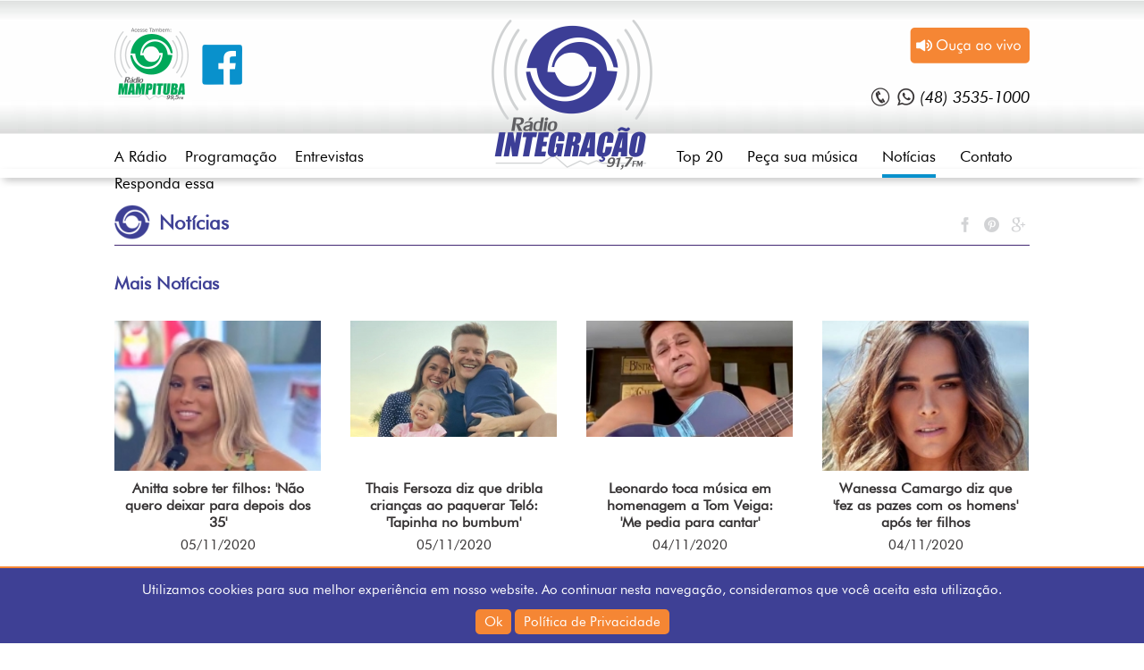

--- FILE ---
content_type: text/html; charset=UTF-8
request_url: https://www.integracaofm.com/noticias/1747-paulafernandesenamoradocombinamfantasiadethoremanivers-riotr-sdiasap-sacidentedecarro/142/
body_size: 33819
content:
	
	
<!DOCTYPE html PUBLIC "-//W3C//DTD XHTML 1.0 Strict//EN"
  "http://www.w3.org/TR/xhtml1/DTD/xhtml1-strict.dtd">
<html xmlns="http://www.w3.org/1999/xhtml" xml:lang="pt" lang="pt">
	<head>
		<title>Paula Fernandes e namorado combinam fantasia de Thor em aniversário três dias após acidente de carro. - 01/09/2022 - Notícias | Integração FM - A rádio que toca seu coração</title>
		<meta http-equiv="content-type" content="text/html;charset=utf-8" />
		<meta name="author" content="Integração FM" />
		<meta name="description" content="Paula Fernandes fez uma festa para comemorar seus 38 anos com três dias de atraso e após escapar da morte e ilesa de um capotamento com seu carro, em rodovia de São Paulo, no final de semana. Nesta quarta-feira (31), a sertaneja reuniu a família e combinou fantasia com o namorado, o empresário Rony Cecconello, em restaurante da capital paulista.
Para a comemoração, Paula e Rony se vestiram como o super-herói Thor. Em 2011 e 2013, Chris Hemsworth deu vida ao personagem em dois filmes. Já neste ano, Natalie Portman foi quem interpretou a heroína em uma nova franquia de "Thor"." />
		<meta name="keywords" content="integração fm, radio integração fm, radio integração, radio integração jacinto machado, 91.7 fm, radio em jacinto machado, radio sul do brasil integração" />
		<meta name="Geography" content=""/>
		<meta name="language" content="Portuguese"/>
		<meta name="city" content="Jacinto Machado"/>
		<meta name="state" content="Santa Catarina"/>
		<meta name="country" content="Brasil"/>
		<meta name="geo.region" content="BR-SC" />
		<meta name="geo.position" content="-27.06782;-51.653186" />
		<meta name="ICBM" content="-27.06782, -51.653186" />
		<meta name="robots" content="index,follow"/>	

		<link rel="canonical" href="https://www.integracaofm.com/" />		
		<link rel="shortcut icon" href="https://www.integracaofm.com/f/i/icon.png" />
		<link rel="stylesheet" type="text/css" href="https://www.integracaofm.com/f/c/estilo-1.css" media="all" title="Layout padrão" />
		<link rel="stylesheet" type="text/css" href="https://www.integracaofm.com/f/j/carousel/skin.css" media="all" title="Layout padrão" />

		<script type="text/javascript" src="https://www.integracaofm.com/f/j/js/jquery.js"></script>			
		<script type="text/javascript" src="https://www.integracaofm.com/ger/f/j/mascaras.js"></script>		
		<script type="text/javascript" src="https://www.integracaofm.com/f/j/javascript.js"></script>		
		<script type="text/javascript" src="https://www.integracaofm.com/f/j/js/jquery.lightbox-0.5.js"></script>
		<link rel="stylesheet" type="text/css" href="https://www.integracaofm.com/f/css/jquery.lightbox-0.5.css" media="screen" />

		<script type="text/javascript">
			var $light = jQuery.noConflict();
			$light(function() {
				$light('a[@rel*=lightbox]').lightBox();
			});
		</script>	

		<script>
			var ua = navigator.userAgent.toLowerCase();
			var uMobile = '';

			uMobile = '';
			uMobile += 'iphone;ipod;ipad;windows phone;android;iemobile 8';

			v_uMobile = uMobile.split(';');

			var boolMovel = false;
			
			for(i=0;i<=v_uMobile.length;i++){
				if(ua.indexOf(v_uMobile[i]) != -1){
					boolMovel = true;
				}
			}	
			
			if(boolMovel == true){
				location.href="https://m.integracaofm.com/";	  			  
			}else{
			
			}
		</script>

		<link rel="stylesheet" href="https://www.integracaofm.com/f/j/responsiveslides.css">
		<script src="http://ajax.googleapis.com/ajax/libs/jquery/3.0.0/jquery.min.js"></script>
		<script src="https://www.integracaofm.com/f/j/responsiveslides.min.js"></script>

		<script>
			var $a = jQuery.noConflict();
			$a(function () {
				$a("#slideshow-ch1").responsiveSlides({
					maxwidth: 1024,
					timeout: 4000
				});			
			});		
		</script>

		<script>
			var $b = jQuery.noConflict();
			$b(function () {
				$b("#slideshow-ch2").responsiveSlides({
					maxwidth: 1024,
					timeout: 4000
				});			
			});		
		</script>

		<script>
			var $c = jQuery.noConflict();
			$c(function () {
				$c("#slideshow-ch3").responsiveSlides({
					maxwidth: 1024,
					timeout: 4000
				});			
			});		
		</script>
		<meta property="og:title" content="Paula Fernandes e namorado combinam fantasia de Thor em aniversário três dias após acidente de carro. - 01/09/2022 - Notícias | Integração FM - A rádio que toca seu coração"/>
		<meta property="og:image" content="https://www.integracaofm.com/f/i/comp.png"/>
		<meta property="og:description" content="Paula Fernandes fez uma festa para comemorar seus 38 anos com três dias de atraso e após escapar da morte e ilesa de um capotamento com seu carro, em rodovia de São Paulo, no final de semana. Nesta quarta-feira (31), a sertaneja reuniu a família e combinou fantasia com o namorado, o empresário Rony Cecconello, em restaurante da capital paulista.
Para a comemoração, Paula e Rony se vestiram como o super-herói Thor. Em 2011 e 2013, Chris Hemsworth deu vida ao personagem em dois filmes. Já neste ano, Natalie Portman foi quem interpretou a heroína em uma nova franquia de "Thor"."/>
		<meta property="og:url" content="https://www.integracaofm.com/noticias/1747-paulafernandesenamoradocombinamfantasiadethoremanivers-riotr-sdiasap-sacidentedecarro/142/"/>
		<link href="https://www.integracaofm.com/f/i/comp.png" rel="image_src" />

		<style type="text/css">
			* {font-family: tt0140m_;}

			@font-face {
				font-family: tt0140m_;
				src: url('https://www.integracaofm.com/f/i/fonte/tt0140m_.ttf');
				font-weight: normal;
				font-style: normal;

			}

			@font-face {
				font-family: tt0141m_;
				src: url('https://www.integracaofm.com/f/i/fonte/tt0141m_.ttf');
				font-weight: normal;
				font-style: normal;

			}
		</style>
	

		<!-- Google tag (gtag.js) -->
		<script async src="https://www.googletagmanager.com/gtag/js?id=G-PFDNLYLN2E"></script>
		<script>
		  window.dataLayer = window.dataLayer || [];
		  function gtag(){dataLayer.push(arguments);}
		  gtag('js', new Date());

		  gtag('config', 'G-PFDNLYLN2E');
		</script>

	</head>
		
	<body>
		<div id="tudo">
			<div id="topo">
<!--
				Início Anúncio Config
-->
				<script type="text/javascript">
					function enviaLink(cod1, cod2, target){
						var $tg = jQuery.noConflict();
						grecaptcha.ready(function(){
							grecaptcha.execute('6LdSMUspAAAAAGZRaVxaSx2hA6sy02rHMzHeZbA5', { action: 'action_form' }).then(function(token) {
								$tg('#targetFormLink').append('<input type="hidden" name="cod1" value="'+cod1+'">');
								$tg('#targetFormLink').append('<input type="hidden" name="cod2" value="'+cod2+'">');
								$tg('#targetFormLink').append('<input type="hidden" name="token" value="'+token+'">');
								$tg('#targetFormLink').append('<input type="hidden" name="action" value="action_form">');
								if(target == "S"){
									$tg('#targetFormLink').attr("target", "_blank");
								}else{
									$tg('#targetFormLink').removeAttr("target");									
								}
								$tg('#targetFormLink').submit();										
							});
						});
					}
				</script>
				<form id="targetFormLink" action="https://www.integracaofm.com/redirecionamento.php" method="post"></form>
<!--
				Fim Anúncio Config
-->
				<div id="repete-topo">
					<div id="conteudo-topo">
						<div id="col-esq-topo">
							<div id="logo-mapituba">
								<p class="logo"><a target="_blank" title="Rádio Mampituba" href="http://www.mampitubafm.com"><img src="https://www.integracaofm.com/f/i/quebrado/acesse-tambem-m.png"/></a></p>
							</div>
							<p class="icone-facebook"><a target="_blank" title="Curta nossa página no Facebook" href="https://www.facebook.com/R%C3%A1dio-Integra%C3%A7%C3%A3o-FM-299299446757206/?ref=br_rs"><img src="https://www.integracaofm.com/f/i/quebrado/icone-face.png"/></a></p>
							<br class="clear"/>
						</div>
						<div id="col-center-topo">
							<div id="logo-integracao">
								<p class="logo"><a title="Integração FM - A rádio que toca seu coração" href="https://www.integracaofm.com/"><img style="display:block;" src="https://www.integracaofm.com/f/i/quebrado/logo-topo-2.png" width="180"/></a></p>
							</div>
						</div>
						<div id="col-dir-topo">
							<script type="text/javascript">
								function executaRadio(){
									window.open('http://www.integracaofm.com/vivo/index-2026-1.htm','page','toolbar=no,location=no,status=no,menubar=no,scrollbars=no,resizable=no,width=320,height=42');									
								}
							</script>
							<p class="link-aovivo"><a style="cursor:pointer;" onClick="executaRadio();" title="Escute a rádio Integração FM aovivo"><img src="https://www.integracaofm.com/f/i/quebrado/botao-aovivo.png"/></a></p>
							<br class="clear"/>
							<div id="telefones">
								<p class="telefone">(48) 3535-1000</p>
							</div>
							<br class="clear"/>
						</div>
						<br class="clear"/>
						<div id="menu">
							<div id="col-esq-menu">
								<p class=""><a href="https://www.integracaofm.com/a-radio/">A Rádio</a></p>
								<p class=""><a href="https://www.integracaofm.com/programacao/">Programação</a></p>
								<p class=""><a href="https://www.integracaofm.com/entrevistas/">Entrevistas</a></p>
								<p class="" style="margin-right:0px;"><a href="https://www.integracaofm.com/responda-essa/">Responda essa</a></p>
							</div>
							<div id="col-dir-menu">
								<p class="" style="margin-left:0px;"><a href="https://www.integracaofm.com/top-20/">Top 20</a></p>
								<p class=""><a href="https://www.integracaofm.com/peca-sua-musica/">Peça sua música</a></p>
								<p class="ativo"><a href="https://www.integracaofm.com/noticias/2709-lauanapradoanunciagravidezduranteshow/">Notícias</a></p>
								<p class=""><a href="https://www.integracaofm.com/contato/">Contato</a></p>
							</div>
							<br class="clear"/>
						</div>
					</div>
				</div>

			</div>	
			<div id="conteudo">
<script>
	function mudaImagem(cod, imagem){
		var pegaAtutal = document.getElementById("imagem-carrousel").src;
		if(pegaAtutal != imagem){
			document.getElementById("loading").style.display="block";		
			var $muda = jQuery.noConflict();
			$muda(".mini").css("border", "2px solid #FFF");
			$muda("#img-marca"+cod).css("border", "2px solid #0099d7");
			document.getElementById("imagem-carrousel").src=imagem;
			document.getElementById("linkGrande").href=imagem;
		}
	}
</script>
											<p class="barra-interno"></p>
											<div id="conteudo-interno">
												<div id="bloco-titulo">
													<p class="titulo-area">Notícias</p>
													<div id="redes-sociais">
														<p class="facebook"><a target="_blank" href="https://www.facebook.com/sharer/sharer.php?s=100&amp;p[title]=Paula Fernandes e namorado combinam fantasia de Thor em aniversário três dias após acidente de carro. - 01/09/2022 - Notícias | Integração FM - A rádio que toca seu coração&amp;p[summary]=Paula Fernandes e namorado combinam fantasia de Thor em aniversário três dias após acidente de carro. - 01/09/2022 - Notícias | Integração FM - A rádio que toca seu coração&amp;p[url]=https://www.integracaofm.com/noticias/1747-paulafernandesenamoradocombinamfantasiadethoremanivers-riotr-sdiasap-sacidentedecarro/142/&amp;p[images][0]=https://www.integracaofm.com/ger/f/noticias/1747-1890-G.jpg"></a></p>
														<p class="pinterest"><a target="_blank" href="http://pinterest.com/pin/create/button/?url=https://www.integracaofm.com/noticias/1747-paulafernandesenamoradocombinamfantasiadethoremanivers-riotr-sdiasap-sacidentedecarro/142/&amp;media=https://www.integracaofm.com/ger/f/noticias/1747-1890-G.jpg"></a></p>
														<p class="gplus"><a target="_blank" class="product-social-icon social-button-1 in-popup" href="https://plus.google.com/share?url=https://www.integracaofm.com/noticias/1747-paulafernandesenamoradocombinamfantasiadethoremanivers-riotr-sdiasap-sacidentedecarro/142/"></a></p>
														<br class="clear"/>					
													</div>
													<br class="clear"/>													
													<p class="linha"></p>
												</div>		
												<div id="conteudo-noticias">
													<div id="ver-outras">
														<p class="outras-noticias" style="display:block;">Mais Notícias</p>
											
														<div id="bloco-noticia" style="">
															<p class="imagem-todos"><a title="Anitta sobre ter filhos: &#039;Não quero deixar para depois dos 35&#039;" href="https://www.integracaofm.com/noticias/995-anittasobreterfilhosn-oquerodeixarparadepoisdos35/"><img src="https://www.integracaofm.com/ger/f/noticias/995-1122-M.jpg" width="231" alt="Lauana Prado anuncia gravidez durante show"/></a></p>													
															<div class="nome-data">	
																<p class="nome"><a title="Anitta sobre ter filhos: &#039;Não quero deixar para depois dos 35&#039;" href="https://www.integracaofm.com/noticias/995-anittasobreterfilhosn-oquerodeixarparadepoisdos35/">Anitta sobre ter filhos: &#039;Não quero deixar para depois dos 35&#039;</a></p>
																<p class="data"><a title="Anitta sobre ter filhos: &#039;Não quero deixar para depois dos 35&#039;" href="https://www.integracaofm.com/noticias/995-anittasobreterfilhosn-oquerodeixarparadepoisdos35/">05/11/2020</a></p>
															</div>
															<br class="clear"/>
														</div>
											
														<div id="bloco-noticia" style="">
															<p class="imagem-todos"><a title="Thais Fersoza diz que dribla crianças ao paquerar Teló: &#039;Tapinha no bumbum&#039;" href="https://www.integracaofm.com/noticias/994-thaisfersozadizquedriblacrian-asaopaquerartel-tapinhanobumbum/"><img src="https://www.integracaofm.com/ger/f/noticias/994-1121-M.jpg" width="231" alt="Lauana Prado anuncia gravidez durante show"/></a></p>													
															<div class="nome-data">	
																<p class="nome"><a title="Thais Fersoza diz que dribla crianças ao paquerar Teló: &#039;Tapinha no bumbum&#039;" href="https://www.integracaofm.com/noticias/994-thaisfersozadizquedriblacrian-asaopaquerartel-tapinhanobumbum/">Thais Fersoza diz que dribla crianças ao paquerar Teló: &#039;Tapinha no bumbum&#039;</a></p>
																<p class="data"><a title="Thais Fersoza diz que dribla crianças ao paquerar Teló: &#039;Tapinha no bumbum&#039;" href="https://www.integracaofm.com/noticias/994-thaisfersozadizquedriblacrian-asaopaquerartel-tapinhanobumbum/">05/11/2020</a></p>
															</div>
															<br class="clear"/>
														</div>
											
														<div id="bloco-noticia" style="">
															<p class="imagem-todos"><a title="Leonardo toca música em homenagem a Tom Veiga: &#039;Me pedia para cantar&#039;" href="https://www.integracaofm.com/noticias/993-leonardotocam-sicaemhomenagematomveigamepediaparacantar/"><img src="https://www.integracaofm.com/ger/f/noticias/993-1120-M.jpg" width="231" alt="Lauana Prado anuncia gravidez durante show"/></a></p>													
															<div class="nome-data">	
																<p class="nome"><a title="Leonardo toca música em homenagem a Tom Veiga: &#039;Me pedia para cantar&#039;" href="https://www.integracaofm.com/noticias/993-leonardotocam-sicaemhomenagematomveigamepediaparacantar/">Leonardo toca música em homenagem a Tom Veiga: &#039;Me pedia para cantar&#039;</a></p>
																<p class="data"><a title="Leonardo toca música em homenagem a Tom Veiga: &#039;Me pedia para cantar&#039;" href="https://www.integracaofm.com/noticias/993-leonardotocam-sicaemhomenagematomveigamepediaparacantar/">04/11/2020</a></p>
															</div>
															<br class="clear"/>
														</div>
											
														<div id="bloco-noticia" style="margin-right:0px;">
															<p class="imagem-todos"><a title="Wanessa Camargo diz que &#039;fez as pazes com os homens&#039; após ter filhos" href="https://www.integracaofm.com/noticias/992-wanessacamargodizquefezaspazescomoshomensap-sterfilhos/"><img src="https://www.integracaofm.com/ger/f/noticias/992-1119-M.jpg" width="231" alt="Lauana Prado anuncia gravidez durante show"/></a></p>													
															<div class="nome-data">	
																<p class="nome"><a title="Wanessa Camargo diz que &#039;fez as pazes com os homens&#039; após ter filhos" href="https://www.integracaofm.com/noticias/992-wanessacamargodizquefezaspazescomoshomensap-sterfilhos/">Wanessa Camargo diz que &#039;fez as pazes com os homens&#039; após ter filhos</a></p>
																<p class="data"><a title="Wanessa Camargo diz que &#039;fez as pazes com os homens&#039; após ter filhos" href="https://www.integracaofm.com/noticias/992-wanessacamargodizquefezaspazescomoshomensap-sterfilhos/">04/11/2020</a></p>
															</div>
															<br class="clear"/>
														</div>
											
														<div id="bloco-noticia" style="">
															<p class="imagem-todos"><a title="Juliana Paes desabafa ao revelar vontade de ter uma filha: &#039;Tenho medo&#039;" href="https://www.integracaofm.com/noticias/991-julianapaesdesabafaaorevelarvontadedeterumafilhatenhomedo/"><img src="https://www.integracaofm.com/ger/f/noticias/991-1118-M.jpg" width="231" alt="Lauana Prado anuncia gravidez durante show"/></a></p>													
															<div class="nome-data">	
																<p class="nome"><a title="Juliana Paes desabafa ao revelar vontade de ter uma filha: &#039;Tenho medo&#039;" href="https://www.integracaofm.com/noticias/991-julianapaesdesabafaaorevelarvontadedeterumafilhatenhomedo/">Juliana Paes desabafa ao revelar vontade de ter uma filha: &#039;Tenho medo&#039;</a></p>
																<p class="data"><a title="Juliana Paes desabafa ao revelar vontade de ter uma filha: &#039;Tenho medo&#039;" href="https://www.integracaofm.com/noticias/991-julianapaesdesabafaaorevelarvontadedeterumafilhatenhomedo/">03/11/2020</a></p>
															</div>
															<br class="clear"/>
														</div>
											
														<div id="bloco-noticia" style="">
															<p class="imagem-todos"><a title="Filha de Tom Veiga desabafa sobre morte do pai: &#039;Dor inexplicável&#039;" href="https://www.integracaofm.com/noticias/990-filhadetomveigadesabafasobremortedopaidorinexplic-vel/"><img src="https://www.integracaofm.com/ger/f/noticias/990-1117-M.png" width="231" alt="Lauana Prado anuncia gravidez durante show"/></a></p>													
															<div class="nome-data">	
																<p class="nome"><a title="Filha de Tom Veiga desabafa sobre morte do pai: &#039;Dor inexplicável&#039;" href="https://www.integracaofm.com/noticias/990-filhadetomveigadesabafasobremortedopaidorinexplic-vel/">Filha de Tom Veiga desabafa sobre morte do pai: &#039;Dor inexplicável&#039;</a></p>
																<p class="data"><a title="Filha de Tom Veiga desabafa sobre morte do pai: &#039;Dor inexplicável&#039;" href="https://www.integracaofm.com/noticias/990-filhadetomveigadesabafasobremortedopaidorinexplic-vel/">03/11/2020</a></p>
															</div>
															<br class="clear"/>
														</div>
											
														<div id="bloco-noticia" style="">
															<p class="imagem-todos"><a title="Eleito o mais feio da escola: Cauã Reymond revela que sofreu bullying na infância" href="https://www.integracaofm.com/noticias/989-eleitoomaisfeiodaescolacau-reymondrevelaquesofreubullyingnainf-ncia/"><img src="https://www.integracaofm.com/ger/f/noticias/989-1116-M.jpg" width="231" alt="Lauana Prado anuncia gravidez durante show"/></a></p>													
															<div class="nome-data">	
																<p class="nome"><a title="Eleito o mais feio da escola: Cauã Reymond revela que sofreu bullying na infância" href="https://www.integracaofm.com/noticias/989-eleitoomaisfeiodaescolacau-reymondrevelaquesofreubullyingnainf-ncia/">Eleito o mais feio da escola: Cauã Reymond revela que sofreu bullying na infância</a></p>
																<p class="data"><a title="Eleito o mais feio da escola: Cauã Reymond revela que sofreu bullying na infância" href="https://www.integracaofm.com/noticias/989-eleitoomaisfeiodaescolacau-reymondrevelaquesofreubullyingnainf-ncia/">30/10/2020</a></p>
															</div>
															<br class="clear"/>
														</div>
											
														<div id="bloco-noticia" style="margin-right:0px;">
															<p class="imagem-todos"><a title="Sem maquiagem, Simone mostra beleza natural em foto de biquíni: &#039;Barrigão&#039;" href="https://www.integracaofm.com/noticias/988-semmaquiagemsimonemostrabelezanaturalemfotodebiqu-nibarrig-o/"><img src="https://www.integracaofm.com/ger/f/noticias/988-1115-M.jpg" width="231" alt="Lauana Prado anuncia gravidez durante show"/></a></p>													
															<div class="nome-data">	
																<p class="nome"><a title="Sem maquiagem, Simone mostra beleza natural em foto de biquíni: &#039;Barrigão&#039;" href="https://www.integracaofm.com/noticias/988-semmaquiagemsimonemostrabelezanaturalemfotodebiqu-nibarrig-o/">Sem maquiagem, Simone mostra beleza natural em foto de biquíni: &#039;Barrigão&#039;</a></p>
																<p class="data"><a title="Sem maquiagem, Simone mostra beleza natural em foto de biquíni: &#039;Barrigão&#039;" href="https://www.integracaofm.com/noticias/988-semmaquiagemsimonemostrabelezanaturalemfotodebiqu-nibarrig-o/">30/10/2020</a></p>
															</div>
															<br class="clear"/>
														</div>
											
														<div id="bloco-noticia" style="">
															<p class="imagem-todos"><a title="SERTANEJO TIAGO, DA DUPLA COM HUGO, FAZ O 5º PROCEDIMENTO NO ROSTO APÓS HARMONIZAÇÃO E BOTOX" href="https://www.integracaofm.com/noticias/987-sertanejotiagodaduplacomhugofazo5procedimentonorostoap-asharmoniza-u-eoebotox/"><img src="https://www.integracaofm.com/ger/f/noticias/987-1114-M.jpg" width="231" alt="Lauana Prado anuncia gravidez durante show"/></a></p>													
															<div class="nome-data">	
																<p class="nome"><a title="SERTANEJO TIAGO, DA DUPLA COM HUGO, FAZ O 5º PROCEDIMENTO NO ROSTO APÓS HARMONIZAÇÃO E BOTOX" href="https://www.integracaofm.com/noticias/987-sertanejotiagodaduplacomhugofazo5procedimentonorostoap-asharmoniza-u-eoebotox/">SERTANEJO TIAGO, DA DUPLA COM HUGO, FAZ O 5º PROCEDIMENTO NO ROSTO APÓS HARMONIZAÇÃO E BOTOX</a></p>
																<p class="data"><a title="SERTANEJO TIAGO, DA DUPLA COM HUGO, FAZ O 5º PROCEDIMENTO NO ROSTO APÓS HARMONIZAÇÃO E BOTOX" href="https://www.integracaofm.com/noticias/987-sertanejotiagodaduplacomhugofazo5procedimentonorostoap-asharmoniza-u-eoebotox/">29/10/2020</a></p>
															</div>
															<br class="clear"/>
														</div>
											
														<div id="bloco-noticia" style="">
															<p class="imagem-todos"><a title="Whindersson Nunes beija e abraça estudante em viagem após rumor de affair" href="https://www.integracaofm.com/noticias/986-whinderssonnunesbeijaeabra-aestudanteemviagemap-srumordeaffair/"><img src="https://www.integracaofm.com/ger/f/noticias/986-1113-M.jpg" width="231" alt="Lauana Prado anuncia gravidez durante show"/></a></p>													
															<div class="nome-data">	
																<p class="nome"><a title="Whindersson Nunes beija e abraça estudante em viagem após rumor de affair" href="https://www.integracaofm.com/noticias/986-whinderssonnunesbeijaeabra-aestudanteemviagemap-srumordeaffair/">Whindersson Nunes beija e abraça estudante em viagem após rumor de affair</a></p>
																<p class="data"><a title="Whindersson Nunes beija e abraça estudante em viagem após rumor de affair" href="https://www.integracaofm.com/noticias/986-whinderssonnunesbeijaeabra-aestudanteemviagemap-srumordeaffair/">29/10/2020</a></p>
															</div>
															<br class="clear"/>
														</div>
											
														<div id="bloco-noticia" style="">
															<p class="imagem-todos"><a title="Cristiano e família se fantasiam em clima de Halloween para festa do filho" href="https://www.integracaofm.com/noticias/985-cristianoefam-liasefantasiamemclimadehalloweenparafestadofilho/"><img src="https://www.integracaofm.com/ger/f/noticias/985-1112-M.jpg" width="231" alt="Lauana Prado anuncia gravidez durante show"/></a></p>													
															<div class="nome-data">	
																<p class="nome"><a title="Cristiano e família se fantasiam em clima de Halloween para festa do filho" href="https://www.integracaofm.com/noticias/985-cristianoefam-liasefantasiamemclimadehalloweenparafestadofilho/">Cristiano e família se fantasiam em clima de Halloween para festa do filho</a></p>
																<p class="data"><a title="Cristiano e família se fantasiam em clima de Halloween para festa do filho" href="https://www.integracaofm.com/noticias/985-cristianoefam-liasefantasiamemclimadehalloweenparafestadofilho/">28/10/2020</a></p>
															</div>
															<br class="clear"/>
														</div>
											
														<div id="bloco-noticia" style="margin-right:0px;">
															<p class="imagem-todos"><a title="Tatá Werneck explica fotos de Marcello Antony: &#039;Aluguei a casa dele&#039;" href="https://www.integracaofm.com/noticias/984-tat-werneckexplicafotosdemarcelloantonyalugueiacasadele/"><img src="https://www.integracaofm.com/ger/f/noticias/984-1111-M.jpg" width="231" alt="Lauana Prado anuncia gravidez durante show"/></a></p>													
															<div class="nome-data">	
																<p class="nome"><a title="Tatá Werneck explica fotos de Marcello Antony: &#039;Aluguei a casa dele&#039;" href="https://www.integracaofm.com/noticias/984-tat-werneckexplicafotosdemarcelloantonyalugueiacasadele/">Tatá Werneck explica fotos de Marcello Antony: &#039;Aluguei a casa dele&#039;</a></p>
																<p class="data"><a title="Tatá Werneck explica fotos de Marcello Antony: &#039;Aluguei a casa dele&#039;" href="https://www.integracaofm.com/noticias/984-tat-werneckexplicafotosdemarcelloantonyalugueiacasadele/">28/10/2020</a></p>
															</div>
															<br class="clear"/>
														</div>
														<br class="clear"/>
         <div id="paginacao">
            <div id="itens-pagina">
                <ul>

            <li><a href="https://www.integracaofm.com/noticias/1747-paulafernandesenamoradocombinamfantasiadethoremanivers-riotr-sdiasap-sacidentedecarro/1/" title="Primeira Página">Primeira Página</a></li>
            
            <li><a href="https://www.integracaofm.com/noticias/1747-paulafernandesenamoradocombinamfantasiadethoremanivers-riotr-sdiasap-sacidentedecarro/141/" title="Anterior">Anterior</a></li>
            
				<li><a href="https://www.integracaofm.com/noticias/1747-paulafernandesenamoradocombinamfantasiadethoremanivers-riotr-sdiasap-sacidentedecarro/139/" title="139" >139</a></li>

            
				<li><a href="https://www.integracaofm.com/noticias/1747-paulafernandesenamoradocombinamfantasiadethoremanivers-riotr-sdiasap-sacidentedecarro/140/" title="140" >140</a></li>

            
				<li><a href="https://www.integracaofm.com/noticias/1747-paulafernandesenamoradocombinamfantasiadethoremanivers-riotr-sdiasap-sacidentedecarro/141/" title="141" >141</a></li>

       
            <li><span class="branco">142</span></li>
            
				<li><a href="https://www.integracaofm.com/noticias/1747-paulafernandesenamoradocombinamfantasiadethoremanivers-riotr-sdiasap-sacidentedecarro/143/" title="143" >143</a></li>

            
				<li><a href="https://www.integracaofm.com/noticias/1747-paulafernandesenamoradocombinamfantasiadethoremanivers-riotr-sdiasap-sacidentedecarro/144/" title="144" >144</a></li>

            
				<li><a href="https://www.integracaofm.com/noticias/1747-paulafernandesenamoradocombinamfantasiadethoremanivers-riotr-sdiasap-sacidentedecarro/145/" title="145" >145</a></li>

            <li><a href="https://www.integracaofm.com/noticias/1747-paulafernandesenamoradocombinamfantasiadethoremanivers-riotr-sdiasap-sacidentedecarro/143/" title="Próxima">Próxima</a></li>
			<li><a href="https://www.integracaofm.com/noticias/1747-paulafernandesenamoradocombinamfantasiadethoremanivers-riotr-sdiasap-sacidentedecarro/222/" title="Última Página">Última Página</a></li>
			
                </ul>
            </div>

            <p>Mostrando <strong>1693</strong> - <strong>1704</strong>. Total de <strong>2655</strong> em <strong>222</strong> página(s).</p>
        </div>
													</div>
												</div>
											</div> 
			</div>	
			<div id="rodape">				
				<style>
					#politica-privacidade {width:100%; padding-top:15px; padding-bottom:15px; position:fixed; bottom:0; z-index:10000; background-color:#3e4095; border-top:2px solid #f58634;}
					#politica-privacidade .texto {font-size:15px; color:#FFF; text-align:center;}
					#politica-privacidade .texto a {color:#FFF; padding:5px 10px; font-size:15px; cursor:pointer; border-radius:5px; background-color:#f58634; transition: all .2s;}
					#politica-privacidade .texto a:hover {background-color:#fb9c57; transition: all .2s;}
				</style>
				<script>
					function salvaPolitica(){
						var $pol = jQuery.noConflict();															
						$pol("#politica-privacidade").fadeOut(200);
						$pol.post("https://www.integracaofm.com/salva-politica.php", {cod: 1},function(data){
							$pol("#politica-privacidade").fadeOut(200);							
						});  																						
					}				
				</script>
				<div id="politica-privacidade">
					<p class="texto">Utilizamos cookies para sua melhor experiência em nosso website. Ao continuar nesta navegação, consideramos que você aceita esta utilização.<br/><br/><a class="botao-ok" onClick="salvaPolitica();">Ok</a> <a target="_blank" class="botao-politica" href="https://www.integracaofm.com/politica-de-privacidade/">Política de Privacidade</a></p>
				</div>
			
				<div id="repete-rodape">
					<div id="repete-anuncie">
						<div id="conteudo-anuncie">
							<p class="texto">Com um alcance de mais de 60 cidades, a Integração FM é<br/>uma incrível ferramenta de divulgação para sua empresa.</p>
							<p class="botao-anuncie"><a href="https://www.integracaofm.com/anuncie/">Anúncie Conosco</a></p>
						</div>
					</div>
					<div id="conteudo-rodape">
						<div id="col-esq-rodape">
							<div id="logo-integracao">
								<p class="logo-integracao"><a title="Integração FM - A rádio que toca seu coração" href="https://www.integracaofm.com/"><img style="display:block;" src="https://www.integracaofm.com/f/i/quebrado/logo-rodape.png" width="83"/></a></p>
							</div>
						</div>
						<div id="col-center-rodape">
							<div id="menu">
								<div id="menu-superior">
									<p class=""><a href="https://www.integracaofm.com/a-radio/">A Rádio</a></p>
									<p class=""><a href="https://www.integracaofm.com/programacao/">Programação</a></p>
									<p class=""><a href="https://www.integracaofm.com/locutores/">Locutores</a></p>
									<p class=""><a href="https://www.integracaofm.com/top-20/">Top 20</a></p>
									<p class=""><a href="https://www.integracaofm.com/responda-essa/">Responda essa</a></p>								
									<p class=""><a href="https://www.integracaofm.com/peça-sua-musica/">Peça sua Música</a></p>								
									<p class="ativo"><a href="https://www.integracaofm.com/noticias/">Notícias</a></p>								
									<p class=""><a href="https://www.integracaofm.com/contato/">Contato</a></p>
									<br class="clear"/>								
								</div>
								<div id="menu-inferior">
								</div>
							</div>
						</div>
						<br class="clear"/>
						<p class="politica" style="position:absolute; margin-top:32px;"><a style="display:block; color:#676767; font-size:16px;" href="https://www.integracaofm.com/politica-de-privacidade/">Política de Privacidade</a></p>
						<p class="softbest" style="position:absolute; right:0; margin-top:28px;"><a target="_blank" title="Desenvolvido por: www.softbest.com.br" href="https:/www.softbest.com.br"><img style="display:block;" src="https://www.integracaofm.com/f/i/logo-softbest-colorida.svg" width="60"/></a></p>
					</div>
					<div id="repete-copy" style="margin-top:0px;">
						<p class="copyright">Copyright 2022 - Todos os direitos reservados - Integração FM</p>
					</div>
				</div>
				<script type="text/javascript">
					function retiraCaptcha(){
						var $gt = jQuery.noConflict();
						$gt(".grecaptcha-badge").fadeOut("slow");
					}
					
					setTimeout("retiraCaptcha();", 2000);
				</script>
			</div>
		</div>
	</body>
</html>


--- FILE ---
content_type: text/css
request_url: https://www.integracaofm.com/f/c/estilo-1.css
body_size: 44025
content:
* {margin:0; padding:0; list-style:none; color:#000; font-size:14px; font-family:tt0140m_;}

@font-face {
	font-family: tt0140m_;
	src: url('../i/fonte/tt0140m_.ttf');
}

@font-face {
	font-family: tt0141m_;
	src: url('../i/fonte/tt0141m_.ttf');
}

img {border:none;}
a {text-decoration:none;}
:hover {-webkit-transition: all .2s; -moz-transition: all .2s; -ms-transition: all .2s; -o-transition: all .2s; transition: all .2s;}

.clear {clear:both;}
.oculto {display:none;}
option {color:#000;}

body {width:100%; height:100%; overflow-x:hidden;}


#tudo {width:100%;}

#tudo #popup {padding:10px; position:fixed; top:50%; left:50%; z-index:1000; box-shadow:0px 0px 13px -1px black; background-color:#FFF; border-radius:5px;}
#tudo #popup .fechar {width:17px; height:21px; cursor:pointer; padding-top:5px; padding-left:9px; margin-top:-17px; color:#242424; position:absolute; right:-7px; background-color:#FFF; border-radius:100%;}

#tudo #topo {width:100%;}
#tudo #topo #repete-topo {width:100%; height:198px; position:relative; z-index:100; background:transparent url('../i/quebrado/barra-topo.jpg') left top repeat-x;}
#tudo #topo #repete-topo #conteudo-topo {width:1024px; margin:0 auto;}
#tudo #topo #repete-topo #conteudo-topo #col-esq-topo {width:383.5px; float:left;}
#tudo #topo #repete-topo #conteudo-topo #col-esq-topo #logo-mapituba {width:73px; height:90px; margin-top:30px; margin-right:25px; float:left;}
#tudo #topo #repete-topo #conteudo-topo #col-esq-topo #logo-mapituba .logo a {width:73px; height:90px;}
#tudo #topo #repete-topo #conteudo-topo #col-esq-topo .icone-facebook {width:45px; height:45px; margin-top:50px; float:left;}
#tudo #topo #repete-topo #conteudo-topo #col-center-topo {width:257px; float:left;}
#tudo #topo #repete-topo #conteudo-topo #col-center-topo #logo-integracao {width:180px; height:128px; margin:0 auto; margin-top:22px;}
#tudo #topo #repete-topo #conteudo-topo #col-center-topo #logo-integracao .logo a {width:180px; height:128px; display:block;}
#tudo #topo #repete-topo #conteudo-topo #col-dir-topo {width:383.5px; float:left;}
#tudo #topo #repete-topo #conteudo-topo #col-dir-topo .link-aovivo {display:table; margin-top:30px; float:right;}
#tudo #topo #repete-topo #conteudo-topo #col-dir-topo #telefones {display:table; margin-top:5px; float:right;}
#tudo #topo #repete-topo #conteudo-topo #col-dir-topo #telefones .telefone {font-size:18px; padding-top:3px; font-family:tt0141m_; margin-top:16px; padding-bottom:2px; padding-left:55px; background:url('../i/quebrado/icone-whats.png') 30px center no-repeat, url('../i/quebrado/icone-fone.png') left center no-repeat;}
#tudo #topo #repete-topo #conteudo-topo #menu {width:1024px;}
#tudo #topo #repete-topo #conteudo-topo #menu #col-esq-menu {width:410px; margin-top:15px; float:left;}
#tudo #topo #repete-topo #conteudo-topo #menu #col-esq-menu p {float:left; margin-right:20px;}
#tudo #topo #repete-topo #conteudo-topo #menu #col-esq-menu p a {display:block; height:30px; font-size:17px;}
#tudo #topo #repete-topo #conteudo-topo #menu #col-esq-menu p a:hover {border-bottom:4px solid #0991cc;}
#tudo #topo #repete-topo #conteudo-topo #menu #col-esq-menu .ativo a {display:block; height:30px; font-size:17px; border-bottom:4px solid #0991cc;}
#tudo #topo #repete-topo #conteudo-topo #menu #col-dir-menu {width:395px; margin-top:15px; float:right;}
#tudo #topo #repete-topo #conteudo-topo #menu #col-dir-menu p {float:left; margin-left:27px;}
#tudo #topo #repete-topo #conteudo-topo #menu #col-dir-menu p a {display:block; height:30px; font-size:17px;}
#tudo #topo #repete-topo #conteudo-topo #menu #col-dir-menu p a:hover {border-bottom:4px solid #0991cc;}
#tudo #topo #repete-topo #conteudo-topo #menu #col-dir-menu .ativo a {display:block; height:30px; font-size:17px; border-bottom:4px solid #0991cc;}

#tudo #conteudo {width:100%;}
#tudo #conteudo-anuncio {cursor:pointer;}
#tudo #conteudo #repete-conteudo {width:100%;}
#tudo #conteudo #repete-conteudo #banner-capa {width:100%;}
#tudo #conteudo #repete-conteudo #banner-capa #bloco-banner {width:100%; height:329px;}
#tudo #conteudo #repete-conteudo #banner-capa .destaque {display:table; margin:0 auto; margin-top:15px;}
#tudo #conteudo #repete-conteudo #banner-capa .destaque a {display:block; float:left; width:14px; height:14px; margin-right:8px; background-color:#d4d5d6; overflow:hidden; border-radius:100%;}
#tudo #conteudo #repete-conteudo #banner-capa .destaque .activeSlide {display:block; float:left; width:14px; height:14px; margin-right:8px; background-color:#585ab3; overflow:hidden; border-radius:100%;}
#tudo #conteudo #repete-conteudo #conteudo-centro {width:1024px; margin:0 auto; margin-top:40px;}
#tudo #conteudo #repete-conteudo #conteudo-centro #conteudo-noticias {width:1024px;}
#tudo #conteudo #repete-conteudo #conteudo-centro #conteudo-noticias #bloco-noticia {width:328px; margin-right:20px; float:left; transition: all .2s ease-in-out;}
#tudo #conteudo #repete-conteudo #conteudo-centro #conteudo-noticias #bloco-noticia:hover {transform: scale(1.1);}
#tudo #conteudo #repete-conteudo #conteudo-centro #conteudo-noticias #bloco-noticia .imagem-noticia {width:328px; height:219px; overflow:hidden;}
#tudo #conteudo #repete-conteudo #conteudo-centro #conteudo-noticias #bloco-noticia #nome-leia {width:328px; height:90px; background-image:linear-gradient(to bottom right, #585ab3, #3e4095);}
#tudo #conteudo #repete-conteudo #conteudo-centro #conteudo-noticias #bloco-noticia #nome-leia .nome a {display:block; height:63px; padding-top:5px; padding-left:10px; padding-right:10px; overflow:hidden; color:#FFF; font-size:18px;}
#tudo #conteudo #repete-conteudo #conteudo-centro #conteudo-noticias #bloco-noticia #nome-leia .link a {display:block; color:#FFF; text-align:right; padding-right:13px;}
#tudo #conteudo #repete-conteudo #conteudo-centro #bloco-icones {position:absolute; right:0; margin-top:50px;}
#tudo #conteudo #repete-conteudo #conteudo-centro #bloco-icones .icone-responda {margin-bottom:10px;}
#tudo #conteudo #repete-conteudo #conteudo-centro #conteudo-top20 {width:1024px; margin-top:40px;}
#tudo #conteudo #repete-conteudo #conteudo-centro #conteudo-top20 .titulo-top20 {display:table; margin:0 auto; font-size:30px; font-weight:900; color:#3e4095; padding-left:50px; padding-top:1px; padding-bottom:1px; background:transparent url('../i/quebrado/icone-titulo') left center no-repeat;}
#tudo #conteudo #repete-conteudo #conteudo-centro #conteudo-top20 #mostra-musicas {display:table; margin:0 auto; margin-top:15px;}
#tudo #conteudo #repete-conteudo #conteudo-centro #conteudo-top20 #mostra-musicas #bloco-float {width:430px; float:left; margin-left:15px; margin-right:15px;}
#tudo #conteudo #repete-conteudo #conteudo-centro #conteudo-top20 #mostra-musicas #bloco-float #bloco-posicao {width:430px; height:88px; margin-top:20px; background-color:#335578; border-radius:5px; overflow:hidden;}
#tudo #conteudo #repete-conteudo #conteudo-centro #conteudo-top20 #mostra-musicas #bloco-float #bloco-posicao .imagem {width:142px; height:76px; padding:4px; overflow:hidden; float:left;}
#tudo #conteudo #repete-conteudo #conteudo-centro #conteudo-top20 #mostra-musicas #bloco-float #bloco-posicao #dados {width:280px; float:right;}
#tudo #conteudo #repete-conteudo #conteudo-centro #conteudo-top20 #mostra-musicas #bloco-float #bloco-posicao #dados .numero {width:55px; font-size:50px; padding-top:14px; text-align:center; letter-spacing:-4px; font-weight:bold; color:#FFF; float:left;}
#tudo #conteudo #repete-conteudo #conteudo-centro #conteudo-top20 #mostra-musicas #bloco-float #bloco-posicao #dados #cantor-musica {width:170px; float:left;}
#tudo #conteudo #repete-conteudo #conteudo-centro #conteudo-top20 #mostra-musicas #bloco-float #bloco-posicao #dados #cantor-musica #alinha-dados {width:170px; height:88px; display:table-cell; padding-left:10px; padding-right:10px; vertical-align:middle;}
#tudo #conteudo #repete-conteudo #conteudo-centro #conteudo-top20 #mostra-musicas #bloco-float #bloco-posicao #dados #cantor-musica #alinha-dados .cantor {font-size:16px; color:#FFF; font-weight:bold;}
#tudo #conteudo #repete-conteudo #conteudo-centro #conteudo-top20 #mostra-musicas #bloco-float #bloco-posicao #dados #cantor-musica #alinha-dados .musica {font-size:16px; color:#FFF;}

#tudo #rodape {width:100%;}
#tudo #rodape #repete-rodape {width:100%; margin-top:50px; background-color:#FFF;}
#tudo #rodape #repete-rodape #repete-anuncie {width:100%; height:200px; background-color:#3e4095;}
#tudo #rodape #repete-rodape #repete-anuncie #conteudo-anuncie {width:1024px; margin:0 auto;}
#tudo #rodape #repete-rodape #repete-anuncie #conteudo-anuncie .texto {font-size:26px; padding-top:35px; text-align:center; color:#FFF;}
#tudo #rodape #repete-rodape #repete-anuncie #conteudo-anuncie .botao-anuncie {display:table; margin:0 auto; margin-top:25px;}
#tudo #rodape #repete-rodape #repete-anuncie #conteudo-anuncie .botao-anuncie a {display:block; font-size:20px; border-radius:5px; color:#FFF; padding:10px; padding-left:25px; padding-right:25px; background-color:#f58634; transition: all .2s;}
#tudo #rodape #repete-rodape #repete-anuncie #conteudo-anuncie .botao-anuncie a:hover {background-color:#f7a060;}
#tudo #rodape #repete-rodape #conteudo-rodape {width:1024px; margin:0 auto; padding-top:10px; padding-bottom:10px; position:relative;}
#tudo #rodape #repete-rodape #conteudo-rodape #col-esq-rodape {width:83px; float:left;}
#tudo #rodape #repete-rodape #conteudo-rodape #col-esq-rodape #logo-integracao {width:83px; padding-top:5px;}
#tudo #rodape #repete-rodape #conteudo-rodape #col-esq-rodape #logo-integracao .logo-integracao a {width:83px; display:block;}
#tudo #rodape #repete-rodape #conteudo-rodape #col-center-rodape {width:941px; float:left; position:relative;}
#tudo #rodape #repete-rodape #conteudo-rodape #col-center-rodape #menu {display:table; margin:0 auto; margin-top:37px;}
#tudo #rodape #repete-rodape #conteudo-rodape #col-center-rodape #menu #menu-superior {display:table; float:right;}
#tudo #rodape #repete-rodape #conteudo-rodape #col-center-rodape #menu #menu-superior p {float:left; margin-left:30px;}
#tudo #rodape #repete-rodape #conteudo-rodape #col-center-rodape #menu #menu-superior p a {display:block; color:#676767; font-size:18px;}
#tudo #rodape #repete-rodape #conteudo-rodape #col-center-rodape #menu #menu-inferior {display:table; margin:0 auto;}
#tudo #rodape #repete-rodape #conteudo-rodape #col-center-rodape #menu #menu-inferior p {float:left; margin-left:15px; margin-right:15px;}
#tudo #rodape #repete-rodape #conteudo-rodape #col-center-rodape #menu #menu-inferior p a {display:block; color:#676767; font-size:20px;}
#tudo #rodape #repete-rodape #conteudo-rodape #col-dir-rodape {width:300px; float:left;}
#tudo #rodape #repete-rodape #conteudo-rodape #col-dir-rodape .facebook {width:300px; margin-top:-40px;}
#tudo #rodape #repete-rodape #repete-copy {width:100%; height:60px; margin-top:-22px; background:transparent url('../i/quebrado/barra-rodape.png') left top repeat;}
#tudo #rodape #repete-rodape #repete-copy .copyright {font-size:15px; color:#676767; padding-top:23px; text-align:center;}

.barra-interno {width:100%; height:10px; margin-top:-9px; box-shadow:0px 4px 10px -4px black;}

#conteudo-interno {width:1024px; margin:0 auto; margin-top:30px; margin-bottom:80px;}
#conteudo-interno #bloco-titulo {width:1024px; margin:0 auto; position:relative; border-bottom:1px solid #422873;}
#conteudo-interno #bloco-titulo .botao-voltar a {display:block; float:left; margin-top:7px; color:#CCC; font-weight:bold; font-size:16px; margin-left:150px;}
#conteudo-interno #bloco-titulo .titulo-area {font-size:22px; padding-top:7px; float:left; font-weight:bold; padding-bottom:7px; padding-left:50px; margin-bottom:5px; color:#3e4095; background:transparent url('../i/quebrado/icone-titulo.png') left center no-repeat; background-size:40px;}
#conteudo-interno #bloco-titulo #redes-sociais {display:table; float:right; margin-top:10px;}
#conteudo-interno #bloco-titulo #redes-sociais .facebook {float:left; margin-right:5px;}
#conteudo-interno #bloco-titulo #redes-sociais .facebook a {width:25px; border-radius:5px; height:25px; display:block; background:transparent url('../i/comp-face.gif') left top no-repeat; transition: all .3s;}
#conteudo-interno #bloco-titulo #redes-sociais .facebook a:hover {background:transparent url('../i/comp-face.gif') left bottom no-repeat;}
#conteudo-interno #bloco-titulo #redes-sociais .twitter {float:left; margin-right:5px;}
#conteudo-interno #bloco-titulo #redes-sociais .twitter a {width:25px; border-radius:5px; height:25px; display:block; background:transparent url('../i/comp-twitter.gif') left top no-repeat; transition: all .3s;}
#conteudo-interno #bloco-titulo #redes-sociais .twitter a:hover {background:transparent url('../i/comp-twitter.gif') left bottom no-repeat;}
#conteudo-interno #bloco-titulo #redes-sociais .pinterest {float:left; margin-right:5px;}
#conteudo-interno #bloco-titulo #redes-sociais .pinterest a {width:25px; border-radius:5px; height:25px; display:block; background:transparent url('../i/comp-pinterest.gif') left top no-repeat; transition: all .3s;}
#conteudo-interno #bloco-titulo #redes-sociais .pinterest a:hover {background:transparent url('../i/comp-pinterest.gif') left bottom no-repeat;}
#conteudo-interno #bloco-titulo #redes-sociais .gplus {float:left;}
#conteudo-interno #bloco-titulo #redes-sociais .gplus a {width:25px; border-radius:5px; height:25px; display:block; background:transparent url('../i/comp-gplus.gif') left top no-repeat; transition: all .3s;}
#conteudo-interno #bloco-titulo #redes-sociais .gplus a:hover {background:transparent url('../i/comp-gplus.gif') left bottom no-repeat;}
#conteudo-interno #bloco-titulo .voltar {position:absolute; margin-left:262px; margin-top:7px;}
#conteudo-interno #bloco-titulo .voltar a {font-size:17px; display:block; font-size:15px; color:#FFF; background:linear-gradient(#563f82,#422873); padding:4px 25px 4px 25px; border-radius:5px; border-bottom:2px solid #422873; transition:.2s linear;}
#conteudo-interno #bloco-titulo .voltar a:hover {background:linear-gradient(#422873,#563f82);}

#conteudo-interno #conteudo-radio {width:1024px; margin-top:20px;}
#conteudo-interno #conteudo-radio .imagens {float:right; margin-left:20px;}
#conteudo-interno #conteudo-radio .text {font-size:16px; text-align:justify; padding-bottom:15px; line-height:150%;}
#conteudo-interno #conteudo-radio .titulo {font-size:18px; padding-bottom:10px; font-weight:bold; color:#422873;}

#conteudo-interno #conteudo-programacao {width:1024px; margin-top:20px;}
#conteudo-interno #conteudo-programacao #dias {display:table; margin:0 auto;}
#conteudo-interno #conteudo-programacao #dias .dia-1 {padding:10px; cursor:pointer; border-radius:5px; padding-left:20px; padding-right:20px; color:#FFF; font-size:16px; background-color:#3e4095; float:left; margin-left:10px; margin-right:10px; transition:.2s linear;}
#conteudo-interno #conteudo-programacao #dias .dia-1:hover {background-color:#f58634; transition:.2s linear;}
#conteudo-interno #conteudo-programacao #dias .dia-2 {padding:10px; cursor:pointer; border-radius:5px; padding-left:20px; padding-right:20px; color:#FFF; font-size:16px; background-color:#3e4095; float:left; margin-left:10px; margin-right:10px; transition:.2s linear;}
#conteudo-interno #conteudo-programacao #dias .dia-2:hover {background-color:#f58634; transition:.2s linear;}
#conteudo-interno #conteudo-programacao #dias .dia-3 {padding:10px; cursor:pointer; border-radius:5px; padding-left:20px; padding-right:20px; color:#FFF; font-size:16px; background-color:#3e4095; float:left; margin-left:10px; margin-right:10px; transition:.2s linear;}
#conteudo-interno #conteudo-programacao #dias .dia-3:hover {background-color:#f58634; transition:.2s linear;}
#conteudo-interno #conteudo-programacao #dias .dia-4 {padding:10px; cursor:pointer; border-radius:5px; padding-left:20px; padding-right:20px; color:#FFF; font-size:16px; background-color:#3e4095; float:left; margin-left:10px; margin-right:10px; transition:.2s linear;}
#conteudo-interno #conteudo-programacao #dias .dia-4:hover {background-color:#f58634; transition:.2s linear;}
#conteudo-interno #conteudo-programacao #dias .dia-5 {padding:10px; cursor:pointer; border-radius:5px; padding-left:20px; padding-right:20px; color:#FFF; font-size:16px; background-color:#3e4095; float:left; margin-left:10px; margin-right:10px; transition:.2s linear;}
#conteudo-interno #conteudo-programacao #dias .dia-5:hover {background-color:#f58634; transition:.2s linear;}
#conteudo-interno #conteudo-programacao #dias .dia-6 {padding:10px; cursor:pointer; border-radius:5px; padding-left:20px; padding-right:20px; color:#FFF; font-size:16px; background-color:#3e4095; float:left; margin-left:10px; margin-right:10px; transition:.2s linear;}
#conteudo-interno #conteudo-programacao #dias .dia-6:hover {background-color:#f58634; transition:.2s linear;}
#conteudo-interno #conteudo-programacao #dias .dia-7 {padding:10px; cursor:pointer; border-radius:5px; padding-left:20px; padding-right:20px; color:#FFF; font-size:16px; background-color:#3e4095; float:left; margin-left:10px; margin-right:10px; transition:.2s linear;}
#conteudo-interno #conteudo-programacao #dias .dia-7:hover {background-color:#f58634; transition:.2s linear;}
#conteudo-interno #conteudo-programacao #dias .ativo {padding:10px; cursor:pointer; border-radius:5px; padding-left:20px; padding-right:20px; color:#FFF; font-size:16px; float:left; margin-left:10px; margin-right:10px; transition:.2s linear; background-color:#f58634; transition:.2s linear;}
#conteudo-interno #conteudo-programacao #exibe-programacao {width:1024px; margin-top:40px;}
#conteudo-interno #conteudo-programacao #exibe-programacao .exibicao {border:1px solid #ccc;}
#conteudo-interno #conteudo-programacao #exibe-programacao .exibicao #bloco-item {padding:20px; background-color:#f5f5f5;}
#conteudo-interno #conteudo-programacao #exibe-programacao .exibicao #bloco-item .hora {width:100px; border-right:1px solid #ccc; margin-right:20px; text-align:center; font-size:16px; float:left;}
#conteudo-interno #conteudo-programacao #exibe-programacao .exibicao #bloco-item .nome {margin-right:20px; text-align:center; font-size:16px; float:left;}
#conteudo-interno #conteudo-programacao .planilha-ecad {display:table; margin:0 auto; margin-top:20px;}
#conteudo-interno #conteudo-programacao .planilha-ecad a {display:block; color:#3e4095; font-size:18px; font-weight:bold; text-decoration:underline; padding-left:40px; padding-top:7px; padding-bottom:7px; background:transparent url('../i/quebrado/icone-planilha.png') left center no-repeat; background-size:30px;}

#conteudo-interno #conteudo-cobertura {width:1024px; margin-top:10px;}
#conteudo-interno #conteudo-cobertura .frase {font-size:16px; text-align:justify;}
#conteudo-interno #conteudo-cobertura #estado {width:1024px; margin-top:20px;}
#conteudo-interno #conteudo-cobertura #estado .nome-estado {font-size:18px; font-weight:bold; color:#3e4095;}
#conteudo-interno #conteudo-cobertura #estado #cidades {display:table; margin-top:10px; margin-left:10px;}
#conteudo-interno #conteudo-cobertura #estado #cidades .nome-cidade {width:238px; height:19px; margin-bottom:10px; font-size:16px; padding-left:15px; float:left;}
#conteudo-interno #conteudo-cobertura #estado #cidades .nome-cidade:before {content:""; display:inline-block; cursor:pointer; vertical-align:middle; position:absolute; margin-top:4px; margin-left:-15px; width:0; height:0; border-top:7px solid transparent; border-bottom:7px solid transparent; border-left:10px solid #3e4095;}

#conteudo-interno #conteudo-locutores {width:1024px; margin-top:20px;}
#conteudo-interno #conteudo-locutores #bloco-locutor {width:1024px; border-bottom:1px solid #ccc; margin-bottom:50px;}
#conteudo-interno #conteudo-locutores #bloco-locutor .imagem {width:200px; float:left; margin-right:20px; overflow:hidden;}
#conteudo-interno #conteudo-locutores #bloco-locutor .nome {font-size:18px; color:#3e4095; font-weight:bold; padding-bottom:10px;}
#conteudo-interno #conteudo-locutores #bloco-locutor .descricao {line-height:150%; text-align:justify;}
#conteudo-interno #conteudo-locutores #bloco-locutor .descricao p {font-size:15px;}
#conteudo-interno #conteudo-locutores #bloco-locutor .descricao span {font-size:15px;}
#conteudo-interno #conteudo-locutores #bloco-locutor .descricao div {font-size:15px;}

#conteudo-interno #conteudo-entrevistas {width:1024px; margin-top:20px;}
#conteudo-interno #conteudo-entrevistas #bloco-entrevista {width:1024px; border-top:1px solid #ccc; margin-top:40px; padding-top:40px;}
#conteudo-interno #conteudo-entrevistas #bloco-entrevista .imagem {width:200px; float:left; margin-right:20px; overflow:hidden;}
#conteudo-interno #conteudo-entrevistas #bloco-entrevista .nome {font-size:22px; color:#3e4095; font-weight:bold; padding-bottom:10px;}
#conteudo-interno #conteudo-entrevistas #bloco-entrevista .descricao {line-height:150%; text-align:justify;}
#conteudo-interno #conteudo-entrevistas #bloco-entrevista .descricao p {font-size:15px;}
#conteudo-interno #conteudo-entrevistas #bloco-entrevista .descricao span {font-size:15px;}
#conteudo-interno #conteudo-entrevistas #bloco-entrevista .descricao div {font-size:15px;}
#conteudo-interno #conteudo-entrevistas #bloco-entrevista #bloco-audio {width:100%; margin-top:20px;}
#conteudo-interno #conteudo-entrevistas #bloco-entrevista #bloco-audio .titulo-audio {font-size:18px; color:#444; padding-left:10px; font-weight:bold; padding-bottom:10px;}
#conteudo-interno #conteudo-entrevistas #bloco-entrevista #bloco-audio #audio {width:100%; height:40px;}

#conteudo-interno #conteudo-top20 {width:1024px; margin-top:10px;}
#conteudo-interno #conteudo-top20 #mostra-musicas {display:table; margin:0 auto; margin-top:20px;}
#conteudo-interno #conteudo-top20 #mostra-musicas #bloco-float {width:430px; float:left; margin-left:15px; margin-right:15px;}
#conteudo-interno #conteudo-top20 #mostra-musicas #bloco-float #bloco-posicao {width:430px; height:88px; margin-top:20px; background-color:#335578; border-radius:5px; overflow:hidden;}
#conteudo-interno #conteudo-top20 #mostra-musicas #bloco-float #bloco-posicao .imagem {width:142px; height:76px; padding:4px; overflow:hidden; float:left;}
#conteudo-interno #conteudo-top20 #mostra-musicas #bloco-float #bloco-posicao #dados {width:280px; float:right;}
#conteudo-interno #conteudo-top20 #mostra-musicas #bloco-float #bloco-posicao #dados .numero {width:55px; font-size:50px; padding-top:14px; text-align:center; letter-spacing:-4px; font-weight:bold; color:#FFF; float:left;}
#conteudo-interno #conteudo-top20 #mostra-musicas #bloco-float #bloco-posicao #dados #cantor-musica {width:170px; float:left;}
#conteudo-interno #conteudo-top20 #mostra-musicas #bloco-float #bloco-posicao #dados #cantor-musica #alinha-dados {width:170px; height:88px; display:table-cell; padding-left:10px; padding-right:10px; vertical-align:middle;}
#conteudo-interno #conteudo-top20 #mostra-musicas #bloco-float #bloco-posicao #dados #cantor-musica #alinha-dados .cantor {font-size:16px; color:#FFF; font-weight:bold;}
#conteudo-interno #conteudo-top20 #mostra-musicas #bloco-float #bloco-posicao #dados #cantor-musica #alinha-dados .musica {font-size:16px; color:#FFF;}

#conteudo-interno #conteudo-peca {width:1024px; margin-top:20px;}
#conteudo-interno #conteudo-peca .descricao-area {line-height:150%; text-align:center; font-size:16px; margin-bottom:10px;} 
#conteudo-interno #conteudo-peca .descricao-area strong {color:#3e4095;} 
#conteudo-interno #conteudo-peca .preenchimento-obrigatorio {color:#FF0000; margin-top:20px; font-size:15px; text-align:center; margin-bottom:10px;} 
#conteudo-interno #conteudo-peca .obrigatorio {color:#FF0000; font-size:15px; } 
#conteudo-interno #conteudo-peca #area-erro {width:500px; margin:0 auto; padding:10px; border:1px solid #3e4095; background-color:#FF0000; border-radius:5px;} 
#conteudo-interno #conteudo-peca #area-erro .erro {font-size:16px; text-align:center; color:#FFF; padding-top:5px; padding-bottom:5px;} 
#conteudo-interno #conteudo-peca #area-erro .erro strong {font-size:16px; text-align:center; color:#FFF; padding-top:5px; padding-bottom:5px;} 
#conteudo-interno #conteudo-peca #col-esq-peca {width:470px; float:left;} 
#conteudo-interno #conteudo-peca #col-esq-peca .campos-padrao-float {float:left; margin-right:20px; margin-bottom:20px;} 
#conteudo-interno #conteudo-peca #col-esq-peca .campos-padrao-float .label {font-size:16px; color:#000;}  
#conteudo-interno #conteudo-peca #col-esq-peca .campos-padrao-float .input {background-color:#FFF; border-radius:5px; -moz-border-radius:5px; -webkit-border-radius:5px; border:1px solid #CCC; font-size:14px; color:#808080; padding:9px;}  
#conteudo-interno #conteudo-peca #col-esq-peca .campos-padrao-float .select {width:194px; background-color:#FFF; border-radius:5px; -moz-border-radius:5px; -webkit-border-radius:5px; border:1px solid #CCC; font-size:14px; color:#000; padding:8px;}  
#conteudo-interno #conteudo-peca #col-esq-peca .campos-padrao {float:left; margin-bottom:20px;} 
#conteudo-interno #conteudo-peca .label {font-size:16px; color:#000; }
#conteudo-interno #conteudo-peca #col-esq-peca .campos-padrao .input {background-color:#FFF; border-radius:5px; -moz-border-radius:5px; -webkit-border-radius:5px; border:1px solid #CCC; font-size:14px; color:#000; padding:9px; }    
#conteudo-interno #conteudo-peca #col-dir-peca {width:500px; float:right;}  
#conteudo-interno #conteudo-peca #col-dir-peca .imagem {margin-top:70px;}  
#conteudo-interno #conteudo-peca #col-esq-peca .desabilita {width:430px; height:30px; background-color:#FFF; border-radius:5px; -moz-border-radius:5px; -webkit-border-radius:5px; border:1px solid #CCC; font-size:14px; padding:9px;}  
#conteudo-interno #conteudo-peca #col-esq-peca .label {font-size:16px; color:#000;}  
#conteudo-interno #conteudo-peca .enviar {display:block; float:right; margin-top:10px; margin-right:20px; font-size:18px; cursor:pointer; border:none; border-radius:5px; color:#FFF; padding:10px; padding-left:25px; padding-right:25px; background-color:#f58634; transition: all .2s;}  
#conteudo-interno #conteudo-peca .enviar:hover {background-color:#f7a060;}  
#conteudo-interno #conteudo-peca .soma {display:table; float:left;}  
#conteudo-interno #conteudo-peca .soma .valor1 {float:left; margin-top:3px; border:1px solid #3e4095; border-right:none; background-color:#3e4095; color:#FFF; padding:2px; width:16px; text-align:center;}  
#conteudo-interno #conteudo-peca .soma .mais {background-color:#3e4095; border:1px solid #3e4095; border-right:none; border-left:none; margin-top:3px; text-align:center; color:#FFF; padding:2px; width:10px; float:left;}  
#conteudo-interno #conteudo-peca .soma .valor2 {float:left; background-color:#3e4095; border:1px solid #3e4095; border-left:none; margin-top:3px; color:#FFF; padding:2px; width:16px; text-align:center;}  
#conteudo-interno #conteudo-peca .soma .igual {text-align:center; margin-top:3px; padding:2px; width:10px; float:left;}  

#conteudo-interno #conteudo-responda {width:1024px; margin-top:20px;}
#conteudo-interno #conteudo-responda .item {font-size:16px; padding-left:20px; margin-bottom:7px;}
#conteudo-interno #conteudo-responda .item:before {content:""; display:inline-block; cursor:pointer; vertical-align:middle; position:absolute; margin-left:-20px; margin-top:1px; width:0; height:0; border-bottom:7px solid transparent; border-top:7px solid transparent; border-left:10px solid #0991cc;}
#conteudo-interno #conteudo-responda #bloco-pergunta {width:982px; margin:0 auto; margin-top:20px; margin-bottom:20px; min-height:60px; border:1px solid #ccc; border-radius:5px; padding:20px; background-color:#f5f5f5;}
#conteudo-interno #conteudo-responda #bloco-pergunta .texto-pergunta {width:982px; height:60px; font-size:18px; font-weight:bold; color:#373435; text-align:center; display:table-cell; vertical-align:middle;}
#conteudo-interno #conteudo-responda #pergunta-respondida {display:table; margin:0 auto;}
#conteudo-interno #conteudo-responda #pergunta-respondida .respondido {font-size:18px;}
#conteudo-interno #conteudo-responda #pergunta-respondida .resposta {font-size:18px; padding-top:5px; text-align:center; color:#808080;}
#conteudo-interno #conteudo-responda #pergunta-respondida .resposta strong {font-size:18px; color:#808080;}
#conteudo-interno #conteudo-responda #bloco-form {width:600px; margin:0 auto;}
#conteudo-interno #conteudo-responda #area-erro {width:500px; margin:0 auto; padding:10px; border:1px solid #3e4095; background-color:#FF0000; border-radius:5px;} 
#conteudo-interno #conteudo-responda #area-erro .erro {font-size:16px; text-align:center; color:#FFF; padding-top:5px; padding-bottom:5px;} 
#conteudo-interno #conteudo-responda #area-erro .erro strong {font-size:16px; text-align:center; color:#FFF; padding-top:5px; padding-bottom:5px;} 
#conteudo-interno #conteudo-responda #bloco-form .preenchimento-obrigatorio {font-size:16px; text-align:center; padding-bottom:10px; color:#FF0000;}
#conteudo-interno #conteudo-responda #bloco-form .obrigatorio {font-size:16px; color:#FF0000;}
#conteudo-interno #conteudo-responda #bloco-form .label {font-size:16px;}
#conteudo-interno #conteudo-responda #bloco-form .campos-descricao {display:table; margin:0 auto; margin-bottom:10px;}
#conteudo-interno #conteudo-responda #bloco-form .campos-descricao textarea {width:580px; height:60px; background-color:#FFF; border-radius:5px; -moz-border-radius:5px; -webkit-border-radius:5px; border:1px solid #CCC; font-size:16px; padding:9px;}
#conteudo-interno #conteudo-responda #bloco-form .campos-padrao {display:table; float:left; margin-bottom:10px;}
#conteudo-interno #conteudo-responda #bloco-form .campos-padrao input {background-color:#FFF; border-radius:5px; -moz-border-radius:5px; -webkit-border-radius:5px; border:1px solid #CCC; font-size:14px; color:#808080; padding:9px;}
#conteudo-interno #conteudo-responda #bloco-form .campos-padrao select {width:120px; background-color:#FFF; border-radius:5px; -moz-border-radius:5px; -webkit-border-radius:5px; border:1px solid #CCC; font-size:14px; color:#000; padding:8px;}
#conteudo-interno #conteudo-responda #bloco-form .enviar {display:block; float:right; font-size:18px; cursor:pointer; border:none; border-radius:5px; color:#FFF; padding:10px; padding-left:25px; padding-right:25px; background-color:#f58634; transition: all .2s;}  
#conteudo-interno #conteudo-responda #bloco-form .enviar:hover {background-color:#f7a060;}  
#conteudo-interno #conteudo-responda #bloco-form .soma {display:table; float:left;}  
#conteudo-interno #conteudo-responda #bloco-form .soma .valor1 {float:left; margin-top:3px; border:1px solid #3e4095; border-right:none; background-color:#3e4095; color:#FFF; padding:2px; width:16px; text-align:center;}  
#conteudo-interno #conteudo-responda #bloco-form .soma .mais {background-color:#3e4095; border:1px solid #3e4095; border-right:none; border-left:none; margin-top:3px; text-align:center; color:#FFF; padding:2px; width:10px; float:left;}  
#conteudo-interno #conteudo-responda #bloco-form .soma .valor2 {float:left; background-color:#3e4095; border:1px solid #3e4095; border-left:none; margin-top:3px; color:#FFF; padding:2px; width:16px; text-align:center;}  
#conteudo-interno #conteudo-responda #bloco-form .soma .igual {text-align:center; margin-top:3px; padding:2px; width:10px; float:left;}  
#conteudo-interno #conteudo-responda #outros-responda {width:1024px; margin-top:30px;}  
#conteudo-interno #conteudo-responda #outros-responda .titulo-responda {font-size:20px; color:#3e4095; padding-bottom:10px; font-weight:bold; border-bottom:1px solid #ccc;}  
#conteudo-interno #conteudo-responda #outros-responda #bloco-responda {padding:10px; margin-top:20px; background-color:#f5f5f5;} 
#conteudo-interno #conteudo-responda #outros-responda #bloco-responda .pergunta {font-size:16px; padding-bottom:10px;} 
#conteudo-interno #conteudo-responda #outros-responda #bloco-responda .pergunta .bold {color:#3e4095; font-size:16px; font-weight:bold;} 
#conteudo-interno #conteudo-responda #outros-responda #bloco-responda .resposta {font-size:16px; color:#808080; padding-bottom:10px;} 
#conteudo-interno #conteudo-responda #outros-responda #bloco-responda .resposta .bold {color:#808080; font-size:16px; font-weight:bold;} 

#conteudo-interno #conteudo-noticias {width:1024px; margin-top:20px;}
#conteudo-interno #conteudo-noticias #bloco-imagens {float:left; margin-right:20px;}
#conteudo-interno #conteudo-noticias #bloco-imagens #mostraimagem {width:385px; height:271px; overflow:hidden;}
#conteudo-interno #conteudo-noticias #bloco-imagens #mostraimagem .loading {position:absolute; z-index:90; margin-top:240px; margin-left:-33px;}
#conteudo-interno #conteudo-noticias #bloco-imagens #miniaturas {width:385px;  height:110px; margin-top:10px;}
#conteudo-interno #conteudo-noticias #bloco-imagens #miniaturas .mini {width:124px; cursor:pointer; height:82px; overflow:hidden; margin-right:6px; float:left;}
#conteudo-interno #conteudo-noticias .dados-noticia .nome-noticia {color:#373435; font-size:20px; font-weight:bold; padding-bottom:10px;}
#conteudo-interno #conteudo-noticias .dados-noticia .data-noticia {font-size:16px; color:#373435; padding-bottom:10px;}
#conteudo-interno #conteudo-noticias .dados-noticia .descricao-noticia {line-height:150%; font-size:16px; text-align:justify;}
#conteudo-interno #conteudo-noticias .dados-noticia .descricao-noticia p {line-height:150%; font-size:16px;}
#conteudo-interno #conteudo-noticias .dados-noticia .descricao-noticia span {line-height:150%; font-size:16px;}
#conteudo-interno #conteudo-noticias .dados-noticia .descricao-noticia div {line-height:150%; font-size:16px;}
#conteudo-interno #conteudo-noticias .dados-noticia .fonte-noticia {padding-top:15px; font-size:15px;}
#conteudo-interno #conteudo-noticias .borda {width:1024px; height:2px; margin-top:40px; background-color:#ED1B24;}
#conteudo-interno #conteudo-noticias #ver-outras {}
#conteudo-interno #conteudo-noticias #ver-outras .outras-noticias {font-size:20px; color:#3e4095; font-weight:bold; margin-bottom:30px; margin-top:30px;}
#conteudo-interno #conteudo-noticias #ver-outras #bloco-noticia {width:231px; height:260px; float:left; margin-bottom:33px; margin-right:33px;}
#conteudo-interno #conteudo-noticias #ver-outras #bloco-noticia .imagem-todos {width:231px; height:168px; overflow:hidden;}
#conteudo-interno #conteudo-noticias #ver-outras #bloco-noticia .nome a {font-size:16px; color:#373435; text-decoration:none; font-weight:bold; padding-left:10px; padding-right:10px; margin-top:10px; display:block; text-align:center;}
#conteudo-interno #conteudo-noticias #ver-outras #bloco-noticia .data a {font-size:15px; color:#373435; text-decoration:none; display:block; text-align:center; margin-top:7px;}

#conteudo-interno #conteudo-anuncie {width:1024px; margin-top:20px;}
#conteudo-interno #conteudo-anuncie .descricao-area {line-height:150%; text-align:center; font-size:16px; margin-bottom:5px;} 
#conteudo-interno #conteudo-anuncie .preenchimento-obrigatorio {color:#FF0000; margin-top:20px; font-size:15px; margin-right:290px; float:left; margin-bottom:10px;} 
#conteudo-interno #conteudo-anuncie .obrigatorio {color:#FF0000; font-size:15px; } 
#conteudo-interno #conteudo-anuncie #area-erro {width:500px; margin:0 auto; padding:10px; border:1px solid #3e4095; background-color:#FF0000; border-radius:5px;} 
#conteudo-interno #conteudo-anuncie #area-erro .erro {font-size:16px; text-align:center; color:#FFF; padding-top:5px; padding-bottom:5px;} 
#conteudo-interno #conteudo-anuncie #area-erro .erro strong {font-size:16px; text-align:center; color:#FFF; padding-top:5px; padding-bottom:5px;} 
#conteudo-interno #conteudo-anuncie #col-esq-fale {width:470px; float:left;} 
#conteudo-interno #conteudo-anuncie #col-esq-fale .campos-padrao-float {float:left; margin-right:20px; margin-bottom:20px;} 
#conteudo-interno #conteudo-anuncie #col-esq-fale .campos-padrao-float .label {font-size:16px; color:#000;}  
#conteudo-interno #conteudo-anuncie #col-esq-fale .campos-padrao-float .input {background-color:#FFF; border-radius:5px; -moz-border-radius:5px; -webkit-border-radius:5px; border:1px solid #CCC; font-size:14px; color:#808080; padding:9px;}  
#conteudo-interno #conteudo-anuncie #col-esq-fale .campos-padrao-float .select {width:194px; background-color:#FFF; border-radius:5px; -moz-border-radius:5px; -webkit-border-radius:5px; border:1px solid #CCC; font-size:14px; color:#000; padding:8px;}  
#conteudo-interno #conteudo-anuncie #col-esq-fale .campos-padrao {float:left; margin-bottom:20px;} 
#conteudo-interno #conteudo-anuncie .label {font-size:16px; color:#000; }
#conteudo-interno #conteudo-anuncie #col-esq-fale .campos-padrao .input {background-color:#FFF; border-radius:5px; -moz-border-radius:5px; -webkit-border-radius:5px; border:1px solid #CCC; font-size:14px; color:#000; padding:9px; }    
#conteudo-interno #conteudo-anuncie #col-dir-fale {width:500px; float:right;}  
#conteudo-interno #conteudo-anuncie #col-dir-fale .desabilita {width:525px; height:240px; background-color:#FFF; border-radius:5px; -moz-border-radius:5px; -webkit-border-radius:5px; border:1px solid #CCC; font-size:14px; padding:9px;}  
#conteudo-interno #conteudo-anuncie #col-dir-fale .label {font-size:16px; color:#000;}  
#conteudo-interno #conteudo-anuncie .enviar {display:block; float:right; margin-top:10px; font-size:18px; cursor:pointer; border:none; border-radius:5px; color:#FFF; padding:10px; padding-left:25px; padding-right:25px; background-color:#f58634; transition: all .2s;}  
#conteudo-interno #conteudo-anuncie .enviar:hover {background-color:#f7a060;}  
#conteudo-interno #conteudo-anuncie .soma {display:table; float:left;}  
#conteudo-interno #conteudo-anuncie .soma .valor1 {float:left; margin-top:3px; border:1px solid #3e4095; border-right:none; background-color:#3e4095; color:#FFF; padding:2px; width:16px; text-align:center;}  
#conteudo-interno #conteudo-anuncie .soma .mais {background-color:#3e4095; border:1px solid #3e4095; border-right:none; border-left:none; margin-top:3px; text-align:center; color:#FFF; padding:2px; width:10px; float:left;}  
#conteudo-interno #conteudo-anuncie .soma .valor2 {float:left; background-color:#3e4095; border:1px solid #3e4095; border-left:none; margin-top:3px; color:#FFF; padding:2px; width:16px; text-align:center;}  
#conteudo-interno #conteudo-anuncie .soma .igual {text-align:center; margin-top:3px; padding:2px; width:10px; float:left;}  

#conteudo-interno #conteudo-contato {width:1024px; margin-top:20px;}
#conteudo-interno #conteudo-contato .descricao-area {line-height:150%; text-align:justify; font-size:16px; margin-bottom:5px;} 
#conteudo-interno #conteudo-contato .preenchimento-obrigatorio {color:#FF0000; margin-top:20px; font-size:15px; margin-right:290px; float:left; margin-bottom:10px;} 
#conteudo-interno #conteudo-contato .obrigatorio {color:#FF0000; font-size:15px; } 
#conteudo-interno #conteudo-contato #area-erro {width:500px; margin:0 auto; padding:10px; border:1px solid #3e4095; background-color:#FF0000; border-radius:5px;} 
#conteudo-interno #conteudo-contato #area-erro .erro {font-size:16px; text-align:center; color:#FFF; padding-top:5px; padding-bottom:5px;} 
#conteudo-interno #conteudo-contato #area-erro .erro strong {font-size:16px; text-align:center; color:#FFF; padding-top:5px; padding-bottom:5px;} 
#conteudo-interno #conteudo-contato #col-esq-fale {width:470px; float:left;} 
#conteudo-interno #conteudo-contato #col-esq-fale .campos-padrao-float {float:left; margin-right:20px; margin-bottom:20px;} 
#conteudo-interno #conteudo-contato #col-esq-fale .campos-padrao-float .label {font-size:16px; color:#000;}  
#conteudo-interno #conteudo-contato #col-esq-fale .campos-padrao-float .input {background-color:#FFF; border-radius:5px; -moz-border-radius:5px; -webkit-border-radius:5px; border:1px solid #CCC; font-size:14px; color:#808080; padding:9px;}  
#conteudo-interno #conteudo-contato #col-esq-fale .campos-padrao-float .select {width:194px; background-color:#FFF; border-radius:5px; -moz-border-radius:5px; -webkit-border-radius:5px; border:1px solid #CCC; font-size:14px; color:#000; padding:8px;}  
#conteudo-interno #conteudo-contato #col-esq-fale .campos-padrao {float:left; margin-bottom:20px;} 
#conteudo-interno #conteudo-contato .label {font-size:16px; color:#000; }
#conteudo-interno #conteudo-contato #col-esq-fale .campos-padrao .input {background-color:#FFF; border-radius:5px; -moz-border-radius:5px; -webkit-border-radius:5px; border:1px solid #CCC; font-size:14px; color:#000; padding:9px; }    
#conteudo-interno #conteudo-contato #col-dir-fale {width:500px; float:right;}  
#conteudo-interno #conteudo-contato #col-dir-fale .desabilita {width:525px; height:240px; background-color:#FFF; border-radius:5px; -moz-border-radius:5px; -webkit-border-radius:5px; border:1px solid #CCC; font-size:14px; padding:9px;}  
#conteudo-interno #conteudo-contato #col-dir-fale .label {font-size:16px; color:#000;}  
#conteudo-interno #conteudo-contato .enviar {display:block; float:right; margin-top:10px; font-size:18px; cursor:pointer; border:none; border-radius:5px; color:#FFF; padding:10px; padding-left:25px; padding-right:25px; background-color:#f58634; transition: all .2s;}  
#conteudo-interno #conteudo-contato .enviar:hover {background-color:#f7a060;}  
#conteudo-interno #conteudo-contato .soma {display:table; float:left;}  
#conteudo-interno #conteudo-contato .soma .valor1 {float:left; margin-top:3px; border:1px solid #3e4095; border-right:none; background-color:#3e4095; color:#FFF; padding:2px; width:16px; text-align:center;}  
#conteudo-interno #conteudo-contato .soma .mais {background-color:#3e4095; border:1px solid #3e4095; border-right:none; border-left:none; margin-top:3px; text-align:center; color:#FFF; padding:2px; width:10px; float:left;}  
#conteudo-interno #conteudo-contato .soma .valor2 {float:left; background-color:#3e4095; border:1px solid #3e4095; border-left:none; margin-top:3px; color:#FFF; padding:2px; width:16px; text-align:center;}  
#conteudo-interno #conteudo-contato .soma .igual {text-align:center; margin-top:3px; padding:2px; width:10px; float:left;}  

#conteudo-interno #conteudo-404 {width:100%; margin-top:50px;}
#conteudo-interno #conteudo-404 .titulo {color:#3c3e96; text-align:center; font-weight:600; font-size:150px;}
#conteudo-interno #conteudo-404 .descricao {color:#000; text-align:center; padding-bottom:10px; font-size:16px;}


/* Largura da barra de rolagem */
::-webkit-scrollbar {
    width: 9px;
    height: 9px;
}

/* Fundo da barra de rolagem */
::-webkit-scrollbar-track-piece {
    background-color: #FFF;
}

/* Cor do indicador de rolagem */
::-webkit-scrollbar-thumb:vertical,
::-webkit-scrollbar-thumb:horizontal {
    background-color: #3e4095
}

/* Cor do indicador de rolagem - ao passar o mouse */
::-webkit-scrollbar-thumb:vertical:hover,
::-webkit-scrollbar-thumb:horizontal:hover {
    background-color: #373435
}


#paginacao {display:block; text-align:center; margin-top:10px;}
#paginacao p{font-size:12px;}
#paginacao strong{font-size:12px; color:#000;}
#paginacao ul {height:30px; margin:10px auto 0; text-align:center;}
#paginacao ul li {display:inline;}
#paginacao ul li a {margin-right:5px; font-size:14px; background-color:#3e4095; text-decoration:none; border-radius:5px; border:1px solid #4b4b4d; padding:4px;}
#paginacao ul li a:hover {margin-right:5px; font-size:14px; background-color:#3e4095; text-decoration:none; border-radius:5px; border:1px solid #4b4b4d; padding:4px;}
#paginacao a:link {color:#FFF;}
#paginacao a:visited {color:#FFF;}
#paginacao a:hover {color:#FFF;}
#paginacao a:active {color:#000;}
#paginacao span.branco  {margin-right:5px; font-size:14px; background-color:#fff; border-radius:5px; border:1px solid ; padding:4px;}


--- FILE ---
content_type: text/css
request_url: https://www.integracaofm.com/f/j/carousel/skin.css
body_size: 3512
content:


.jcarousel-skin-tango .jcarousel-container {
    -moz-border-radius: 10px;
    -webkit-border-radius: 10px;
   border-radius: 10px;

}

.jcarousel-skin-tango .jcarousel-direction-rtl {
	direction: rtl;
}

.jcarousel-skin-tango .jcarousel-container-horizontal {
    width: 1024px;
    height:150px;
    overflow:hidden;
}

.jcarousel-skin-tango .jcarousel-container-vertical {
    width: 75px;
    height: 160px;
    padding: 40px 20px;
}

.jcarousel-skin-tango .jcarousel-clip {
    overflow: hidden;
}

.jcarousel-skin-tango .jcarousel-clip-horizontal {
    width:  850px;
    margin: 0 auto;
}

.jcarousel-skin-tango .jcarousel-clip-vertical {
    width:  75px;
}

.jcarousel-skin-tango .jcarousel-item {
    width: 260px;
}

.jcarousel-skin-tango .jcarousel-item-horizontal {
    margin-right: 27px;
	width:140px;
	height:140px; 
	border-radius:5px;
	text-align:center;
	overflow:hidden;
	width:140px; height:140px; border-radius:100%; border:4px solid #E3E3E3;	
}

.jcarousel-skin-tango .jcarousel-direction-rtl .jcarousel-item-horizontal {
	margin-left: 10px;
    margin-right: 0;
}

.jcarousel-skin-tango .jcarousel-item-vertical {
    margin-bottom: 10px;
}

.jcarousel-skin-tango .jcarousel-item-placeholder {
    background: #fff;
    color: #000;
}

/**
 *  Horizontal Buttons
 */
.jcarousel-skin-tango .jcarousel-next-horizontal {
    position: absolute;
    top: 40px;
    right: 0px;
    cursor: pointer;
	width:60px; height:60px; border-radius:5px; transition:0.2s linear; background:transparent url('seta-clientes-dir.svg') center center no-repeat;
	background-size:60px;
}


.jcarousel-skin-tango .jcarousel-prev-horizontal {
    position: absolute;
    top: 40px;
    left: 0px;
    cursor: pointer;
	width:60px; height:60px; border-radius:5px; transition:0.2s linear; background:transparent url('seta-clientes-esq.svg') center center no-repeat;
	background-size:60px;
}


/**
 *  Vertical Buttons
 */
.jcarousel-skin-tango .jcarousel-next-vertical {
    position: absolute;
    bottom: 5px;
    left: 43px;
    width: 32px;
    height: 32px;
    cursor: pointer;
    background: transparent url(next-vertical.png) no-repeat 0 0;
}

.jcarousel-skin-tango .jcarousel-next-vertical:hover,
.jcarousel-skin-tango .jcarousel-next-vertical:focus {
    background-position: 0 0px;
}

.jcarousel-skin-tango .jcarousel-next-vertical:active {
    background-position: 0 0px;
}

.jcarousel-skin-tango .jcarousel-next-disabled-vertical,
.jcarousel-skin-tango .jcarousel-next-disabled-vertical:hover,
.jcarousel-skin-tango .jcarousel-next-disabled-vertical:focus,
.jcarousel-skin-tango .jcarousel-next-disabled-vertical:active {
    cursor: default;
    background-position: 0 0px;
}

.jcarousel-skin-tango .jcarousel-prev-vertical {
    position: absolute;
    top: 5px;
    left: 43px;
    width: 32px;
    height: 32px;
    cursor: pointer;
    background: transparent url(prev-vertical.png) no-repeat 0 0;
}

.jcarousel-skin-tango .jcarousel-prev-vertical:hover,
.jcarousel-skin-tango .jcarousel-prev-vertical:focus {
    background-position: 0 0px;
}

.jcarousel-skin-tango .jcarousel-prev-vertical:active {
    background-position: 0 0px;
}

.jcarousel-skin-tango .jcarousel-prev-disabled-vertical,
.jcarousel-skin-tango .jcarousel-prev-disabled-vertical:hover,
.jcarousel-skin-tango .jcarousel-prev-disabled-vertical:focus,
.jcarousel-skin-tango .jcarousel-prev-disabled-vertical:active {
    cursor: default;
    background-position: 0 0px;
}

#produto-carrinho {
	width:400px;
}

ul {width:none;}


--- FILE ---
content_type: application/javascript
request_url: https://www.integracaofm.com/ger/f/j/mascaras.js
body_size: 4559
content:
/* 
 * To change this template, choose Tools | Templates
 * and open the template in the editor.
 */

/*Script: Mascaras em Javascript
*       Autor:  Eder Porto Fermiano
*       Data:   13/01/2010
*       Obs:
*       onKeyDown="Mascara(this,Area);" onKeyPress="Mascara(this,Area);" onKeyUp="Mascara(this,Area);"
*/
        /*Função Pai de Mascaras*/
        function Mascara(o,f){
                v_obj=o
                v_fun=f
                setTimeout("execmascara()",1)
        }

        /*Função que Executa os objetos*/
        function execmascara(){
                v_obj.value=v_fun(v_obj.value)
        }

        /*Função que Determina as expressões regulares dos objetos*/
        function leech(v){
                v=v.replace(/o/gi,"0")
                v=v.replace(/i/gi,"1")
                v=v.replace(/z/gi,"2")
                v=v.replace(/e/gi,"3")
                v=v.replace(/a/gi,"4")
                v=v.replace(/s/gi,"5")
                v=v.replace(/t/gi,"7")
                return v
        }

        /*Função que permite apenas numeros*/
        function Integer(v){
                return v.replace(/\D/g,"")
        }

        /*Função que padroniza telefone (11) 4184-1241*/
        function Telefone(v){
                v=v.replace(/\D/g,"")
                v=v.replace(/^(\d\d)(\d)/g,"($1) $2")
                v=v.replace(/(\d{4})(\d)/,"$1-$2")
                return v
        }

        /*Função que padroniza telefone (11) 41841241*/
        function TelefoneCall(v){
                v=v.replace(/\D/g,"")
                v=v.replace(/^(\d\d)(\d)/g,"($1) $2")
                return v
        }

        /*Função que padroniza CPF*/
        function Cpf(v){
                v=v.replace(/\D/g,"")
                v=v.replace(/(\d{3})(\d)/,"$1.$2")
                v=v.replace(/(\d{3})(\d)/,"$1.$2")

                v=v.replace(/(\d{3})(\d{1,2})$/,"$1-$2")

                return v
        }

        /*Função que padroniza CEP*/
        function Cep(v){
                v=v.replace(/D/g,"")
                v=v.replace(/^(\d{5})(\d)/,"$1-$2")
                return v
        }

        /*Função que padroniza CNPJ*/
        function Cnpj(v){
                v=v.replace(/\D/g,"")
                v=v.replace(/^(\d{2})(\d)/,"$1.$2")
                v=v.replace(/^(\d{2})\.(\d{3})(\d)/,"$1.$2.$3")
                v=v.replace(/\.(\d{3})(\d)/,".$1/$2")
                v=v.replace(/(\d{4})(\d)/,"$1-$2")
                return v
        }

        /*Função que permite apenas numeros Romanos*/
        function Romanos(v){
                v=v.toUpperCase()
                v=v.replace(/[^IVXLCDM]/g,"")

                while(v.replace(/^M{0,4}(CM|CD|D?C{0,3})(XC|XL|L?X{0,3})(IX|IV|V?I{0,3})$/,"")!="")
                        v=v.replace(/.$/,"")
                return v
        }

        /*Função que padroniza o Site*/
        function Site(v){
                v=v.replace(/^http:\/\/?/,"")
                dominio=v
                caminho=""
                if(v.indexOf("/")>-1)
                        dominio=v.split("/")[0]
                        caminho=v.replace(/[^\/]*/,"")
                        dominio=dominio.replace(/[^\w\.\+-:@]/g,"")
                        caminho=caminho.replace(/[^\w\d\+-@:\?&=%\(\)\.]/g,"")
                        caminho=caminho.replace(/([\?&])=/,"$1")
                if(caminho!="")dominio=dominio.replace(/\.+$/,"")
                        v="http://"+dominio+caminho
                return v
        }

        /*Função que padroniza DATA*/
        function Data(v){
                v=v.replace(/\D/g,"")
                v=v.replace(/(\d{2})(\d)/,"$1/$2")
                v=v.replace(/(\d{2})(\d)/,"$1/$2")
                return v
        }

        /*Função que padroniza DATA*/
        function Hora(v){
                v=v.replace(/\D/g,"")
                v=v.replace(/(\d{2})(\d)/,"$1:$2")
                return v
        }

        /*Função que padroniza valor monétario*/
        function Valor(v){
                v=v.replace(/\D/g,"") //Remove tudo o que não é dígito
                v=v.replace(/^([0-9]{3}\.?){3}-[0-9]{2}$/,"$1.$2");
                //v=v.replace(/(\d{3})(\d)/g,"$1,$2")
                v=v.replace(/(\d)(\d{2})$/,"$1.$2") //Coloca ponto antes dos 2 últimos digitos
                return v
        }

        /*Função que padroniza Area*/
        function Area(v){
                v=v.replace(/\D/g,"")
                v=v.replace(/(\d)(\d{2})$/,"$1.$2")
                return v

        }








--- FILE ---
content_type: image/svg+xml
request_url: https://www.integracaofm.com/f/i/logo-softbest-colorida.svg
body_size: 22015
content:
<?xml version="1.0" encoding="UTF-8"?>
<!DOCTYPE svg PUBLIC "-//W3C//DTD SVG 1.1//EN" "http://www.w3.org/Graphics/SVG/1.1/DTD/svg11.dtd">
<!-- Creator: CorelDRAW 2018 (64 Bit Versão de avaliação) -->
<svg xmlns="http://www.w3.org/2000/svg" xml:space="preserve" width="42.1874mm" height="18.1956mm" version="1.1" style="shape-rendering:geometricPrecision; text-rendering:geometricPrecision; image-rendering:optimizeQuality; fill-rule:evenodd; clip-rule:evenodd"
viewBox="0 0 7503.21 3236.17"
 xmlns:xlink="http://www.w3.org/1999/xlink">
 <defs>
  <style type="text/css">
   <![CDATA[
    .fil0 {fill:#0085F6;fill-rule:nonzero}
    .fil1 {fill:#262624;fill-rule:nonzero}
    .fil2 {fill:#FF6633;fill-rule:nonzero}
   ]]>
  </style>
 </defs>
 <g id="Camada_x0020_1">
  <metadata id="CorelCorpID_0Corel-Layer"/>
  <path class="fil0" d="M7365.71 789.76l0 222.71 120.11 0 0 224.81 -120.11 0 0 756.49c0,92.79 5.14,144.86 14.94,155.36 9.8,10.62 50.55,15.99 122.56,15.99l0 227.03 -174.26 0c-98.28,0 -168.43,-3.97 -210.69,-12.38 -41.8,-7.93 -78.91,-26.96 -111,-56.38 -31.98,-29.52 -52.06,-62.91 -59.99,-101.2 -7.7,-37.81 -11.67,-126.99 -11.67,-267.42l0 -717.5 -91.63 0 0 -224.81 91.63 0 0 -222.71 430.12 0 -0.02 0.02z"/>
  <path class="fil0" d="M6766.11 1429.4l-379.83 0 0 -76.8c0,-65.49 -3.61,-106.57 -11.33,-124.07 -7.24,-17.5 -26.14,-26.14 -56.02,-26.14 -24.05,0 -42.26,8.06 -54.16,24.05 -12.02,15.99 -18.21,40.04 -18.21,72.01 0,43.31 2.92,75.29 9.11,95.37 5.83,20.31 24.05,42.6 54.16,66.54 29.88,24.4 91.63,59.65 185.24,105.88 124.78,61.16 206.36,118.59 245.24,172.87 38.86,53.8 58.6,132.48 58.6,235.43 0,115.32 -14.94,202.27 -44.71,260.88 -29.88,58.6 -79.71,104.12 -149.52,135.76 -70.27,31.64 -154.31,47.27 -253.28,47.27 -109.13,0 -202.99,-17.16 -280.49,-50.88 -77.85,-34.2 -131.31,-80.43 -160.5,-138.67 -29.06,-58.25 -43.66,-146.25 -43.66,-264.15l0 -68.05 382.03 0 0 89.18c0,75.64 4.78,124.78 14.12,147.78 9.8,22.53 28.71,33.85 56.74,33.85 30.57,0 51.7,-7.59 63.62,-22.87 12.02,-15.3 18.21,-47.63 18.21,-96.41 0,-67.69 -7.59,-109.84 -23.23,-126.99 -16.34,-17.04 -99.69,-67.69 -250.03,-151.75 -126.29,-70.96 -203.45,-135.4 -231,-193.52 -27.66,-57.89 -41.44,-126.65 -41.44,-206.36 0,-113.22 14.94,-196.44 44.82,-249.9 29.88,-53.8 80.43,-95.37 151.75,-124.43 71.32,-29.06 154.31,-43.66 248.5,-43.66 93.85,0 173.57,12.02 239.05,35.71 65.82,24.05 116.03,55.33 151.39,94.55 34.9,38.99 56.38,75.29 63.62,108.79 7.7,33.51 11.33,85.9 11.33,156.76l0 82.17 -0.11 -0.16z"/>
  <path class="fil0" d="M5316.17 1479.59l0 -103.3c0,-73.54 -3.97,-120.46 -12.02,-141.93 -7.93,-21.48 -24.4,-31.98 -49.14,-31.98 -30.57,0 -49.5,9.11 -56.74,27.32 -7.24,18.21 -10.97,67 -10.97,146.61l0 103.3 128.86 0 0.02 -0.02zm430 229.25l-558.87 0 0 306.75c0,64.08 4.78,105.52 13.89,124.07 9.46,18.55 27.32,27.66 53.8,27.66 33.15,0 55.33,-12.38 66.18,-36.76 11.33,-24.74 16.68,-72.37 16.68,-142.99l0 -187 408.18 0 0 104.81c0,87.66 -5.48,155.02 -16.34,201.94 -11.33,46.92 -37.12,97.11 -77.51,150.57 -40.39,53.46 -92.09,93.5 -154.31,120.46 -62.21,26.5 -140.06,40.04 -233.91,40.04 -90.92,0 -171.34,-13.07 -241.26,-39.68 -69.45,-26.14 -123.73,-62.21 -162.59,-108.08 -38.99,-45.87 -65.49,-96.41 -80.43,-151.75 -14.94,-54.97 -22.53,-134.94 -22.53,-240.46l0 -412.96c0,-123.73 16.68,-221.2 50.19,-292.85 33.51,-71.32 88,-126.29 164.11,-164.11 76.46,-38.17 163.77,-57.07 262.74,-57.07 120.82,0 220.49,22.87 299.04,68.76 78.56,45.87 133.89,106.57 165.51,182.32 31.64,75.29 47.27,181.98 47.27,319.12l0 187.33 0.16 -0.11z"/>
  <path class="fil0" d="M4027.78 1612.77l0 484.64c61.86,-2.22 101.55,-12.02 118.59,-29.88 17.04,-17.86 25.45,-61.86 25.45,-131.67l0 -161.55c0,-74.24 -7.59,-118.95 -22.87,-134.94 -15.3,-15.63 -55.67,-24.4 -121.15,-26.61l-0.02 0zm0 -652.71l0 384.25c18.91,-0.69 33.51,-1.05 44,-1.05 42.95,0 70.63,-10.97 82.17,-32.33 12.02,-21.82 17.86,-84.04 17.86,-186.28 0,-54.16 -4.78,-92.09 -14.58,-113.92 -9.8,-21.48 -22.53,-35.25 -38.17,-41.08 -15.63,-5.48 -46.22,-8.75 -91.27,-9.46l0 -0.12zm-449.72 -294.74l446.81 0c141.23,0 248.16,10.97 320.87,33.15 72.72,21.82 131.31,66.54 176.13,133.53 44.71,67.35 67,175.44 67,324.6 0,100.74 -15.63,171.01 -47.27,210.69 -31.64,40.04 -94.19,70.27 -187.33,91.74 104.12,23.69 174.62,62.57 211.74,116.83 37.12,54.51 55.67,137.85 55.67,250.72l0 160.14c0,116.83 -13.43,202.99 -40.04,259.47 -26.5,56.02 -68.76,94.55 -126.99,115.32 -58.25,20.77 -177.53,30.93 -357.99,30.93l-518.46 0 0 -1726.81 -0.12 -0.32z"/>
  <path class="fil0" d="M3351.84 789.76l0 222.71 120.11 0 0 224.81 -120.11 0 0 756.49c0,92.79 5.14,144.86 14.94,155.36 9.8,10.62 50.55,15.99 122.68,15.99l0 227.03 -174.26 0c-98.28,0 -168.43,-3.97 -210.69,-12.38 -41.9,-7.93 -78.91,-26.96 -111,-56.38 -31.98,-29.52 -52.06,-62.91 -59.99,-101.2 -7.7,-37.81 -11.67,-126.99 -11.67,-267.42l0 -717.5 -91.63 0 0 -224.81 91.63 0 0 -222.71 430.12 0 -0.14 0.02z"/>
  <path class="fil0" d="M2819.12 665.32l0 218.28c-89.87,0 -142.99,3.97 -158.98,12.38 -16.34,8.41 -24.4,31.98 -24.4,70.96l0 45.53 183.37 0 0 224.81 -104.81 0 0 1154.86 -430.12 0 0 -1154.86 -87.31 0 0 -224.81 87.31 0c0,-93.5 3.27,-156.07 9.46,-187.33 6.55,-31.64 22.53,-59.65 47.63,-84.04 25.45,-24.74 60.81,-43.66 106.57,-56.38 45.41,-12.72 116.37,-19.26 212.78,-19.26l158.27 0 0.23 -0.14z"/>
  <path class="fil0" d="M1696.59 1367.54c0,-72.37 -3.97,-118.24 -11.67,-136.81 -8.06,-18.91 -24.74,-28.37 -50.55,-28.37 -25.79,0 -42.95,9.46 -51.7,28.37 -8.41,18.55 -12.72,64.44 -12.72,136.81l0 638.6c0,67 4.32,110.66 12.72,130.62 8.75,20.44 25.45,30.57 50.55,30.57 25.79,0 42.6,-9.11 50.88,-27.66 8.41,-18.55 12.38,-58.25 12.38,-119.41l0 -652.73 0.11 0zm430.12 106.57l0 346.78c0,127.34 -6.55,220.49 -19.26,280.14 -12.72,59.3 -40.04,114.63 -81.83,166.33 -41.9,51.7 -95.72,89.53 -161.55,114.27 -65.82,24.4 -141.23,36.76 -226.32,36.76 -95.37,0 -176.13,-10.51 -241.97,-31.28 -66.18,-21.13 -117.54,-52.75 -153.95,-95.01 -36.76,-42.6 -62.91,-93.85 -78.56,-153.95 -15.63,-59.99 -23.23,-150.22 -23.23,-270.34l0 -362.77c0,-131.67 14.12,-234.38 42.6,-308.51 28.37,-73.88 79.71,-133.18 153.49,-177.89 73.88,-44.71 168.43,-67.35 283.41,-67.35 96.41,0 179.4,14.58 248.85,43.31 69.1,28.71 122.56,66.18 160.5,112.4 37.47,46.22 63.26,93.85 77.15,142.99 13.77,49.14 20.77,123.73 20.77,224.11l-0.11 0z"/>
  <path class="fil1" d="M780.42 1428.93c80.3,59.07 135.52,110.77 165.64,155.12 52.06,75.98 77.85,198.66 77.85,367.45 0,123.02 -14.58,213.6 -43.31,272.21 -28.71,58.25 -84.04,107.03 -166.69,146.25 -82.17,39.68 -177.89,59.3 -287.48,59.3 -120.11,0 -222.35,-22.87 -307.46,-68.4 -84.75,-45.53 -140.06,-103.3 -166.69,-173.57 -26.14,-70.63 -39.34,-170.65 -39.34,-299.86l0 -113.1 416.94 0 0 209.99c0,64.77 5.83,106.21 17.5,124.78 11.67,18.55 32.33,27.66 62.21,27.66 29.88,0 52.06,-11.67 66.54,-35.25 14.58,-23.23 21.82,-58.25 21.82,-104.01 0,-101.55 -13.77,-168.09 -41.44,-199.02 -15.06,-16.34 -41.44,-38.63 -79.15,-66.64l302.78 -302.78 0.27 -0.12z"/>
  <path class="fil0" d="M986.79 1189.29l-416.94 0 0 -127.7c0,-59.65 -5.48,-97.93 -15.99,-114.27 -10.62,-16.34 -28.01,-24.4 -52.75,-24.4 -26.96,0 -47.27,10.85 -61.16,33.15 -13.89,21.82 -20.77,54.97 -20.77,99.69 0,57.43 8.06,100.74 23.69,129.9 15.3,28.71 57.43,64.08 126.99,105.52 33.38,19.96 64.77,39.34 94.08,58.12l-301.96 301.96 -15.17 -10.03c-111.35,-73.88 -184.77,-127.7 -221.2,-161.19 -36.07,-33.51 -66.18,-79.71 -89.87,-138.67 -23.69,-58.94 -35.71,-134.23 -35.71,-225.98 0,-132.13 16.68,-228.9 50.55,-289.94 33.85,-61.16 88,-108.79 163.41,-143.33 75.29,-34.56 165.87,-51.7 272.54,-51.7 116.37,0 215.36,18.91 297.64,56.38 81.83,37.81 136.09,85.09 162.59,142.64 26.5,57.07 40.04,154.31 40.04,291.47l0 68.4 0 -0.02z"/>
  <path class="fil2" d="M462.58 3088.05l-51.36 0 0 -295.77c0,-23.35 1.41,-51.93 4.32,-85.8l-1.28 0c-4.91,19.96 -9.34,34.08 -13.2,42.72l-150.57 338.85 -25.33 0 -150.34 -336.39c-4.32,-9.92 -8.75,-24.86 -13.2,-45.17l-1.28 0c1.64,17.63 2.45,46.46 2.45,86.38l0 295.2 -49.73 0 0 -440.87 68.28 0 135.28 307.33c10.51,23.58 17.16,41.21 20.31,52.88l1.74 0c8.87,-24.17 15.99,-42.13 21.24,-54.05l138.09 -306.28 64.54 0 0 440.87 0.04 0.11zm507.17 0l-50.55 0 0 -49.27 -1.17 0c-21.95,37.81 -54.28,56.61 -96.88,56.61 -31.39,0 -55.92,-8.29 -73.65,-24.86 -17.75,-16.58 -26.5,-38.63 -26.5,-66.18 0,-58.71 34.66,-93.14 103.88,-102.6l94.32 -13.2c0,-53.57 -21.59,-80.3 -64.9,-80.3 -37.94,0 -72.14,12.95 -102.6,38.75l0 -51.6c30.93,-19.72 66.54,-29.52 106.93,-29.52 74.01,0 111,39.11 111,117.42l0 204.73 0.12 0.02zm-50.55 -159.34l-75.87 10.51c-23.46,3.27 -41.08,8.98 -52.88,17.39 -11.9,8.29 -17.86,23 -17.86,44.13 0,15.3 5.48,27.91 16.45,37.71 10.97,9.8 25.56,14.58 43.77,14.58 24.97,0 45.64,-8.87 61.98,-26.27 16.34,-17.5 24.4,-39.8 24.4,-66.64l0 -31.39 0 -0.02zm482.31 -104.58c-8.87,-6.65 -21.48,-10.03 -38.04,-10.03 -21.59,0 -39.57,10.03 -54.05,30.47 -14.35,20.31 -21.59,47.97 -21.59,82.99l0 160.5 -50.42 0 0 -314.8 50.42 0 0 64.9 1.28 0c7.11,-22.18 18.09,-39.34 32.8,-51.83 14.82,-12.38 31.28,-18.55 49.5,-18.55 13.07,0 23.1,1.41 30.11,4.32l0 52.29 0 -0.25zm488.6 263.79l-70.73 0 -138.9 -151.27 -1.28 0 0 151.27 -50.42 0 0 -466.09 50.42 0 0 295.43 1.28 0 132.13 -144.15 66.18 0 -146.02 151.85 157.45 162.95 -0.11 0zm464.56 -144.84l-222.25 0c0.82,35.02 10.28,62.09 28.37,81.24 18.09,19.03 42.85,28.6 74.47,28.6 35.48,0 68.05,-11.67 97.82,-35.02l0 47.4c-27.66,20.08 -64.31,30.11 -109.72,30.11 -44.46,0 -79.48,-14.25 -104.81,-42.85 -25.56,-28.6 -38.17,-68.87 -38.17,-120.69 0,-49.02 14.01,-88.94 41.67,-119.77 27.78,-30.82 62.34,-46.33 103.53,-46.33 41.21,0 73.06,13.3 95.6,40.04 22.53,26.5 33.85,63.62 33.85,110.89l0 26.5 -0.36 -0.12zm-51.58 -42.72c-0.23,-29.06 -7.24,-51.7 -21,-68.05 -13.89,-16.11 -33.03,-24.28 -57.66,-24.28 -23.69,0 -44,8.52 -60.58,25.56 -16.58,17.04 -26.84,39.22 -30.7,66.77l170.06 0 -0.12 0zm446.57 184.52c-11.9,6.55 -27.55,9.8 -47.04,9.8 -55.21,0 -82.76,-30.7 -82.76,-92.22l0 -186.28 -54.16 0 0 -43.08 54.16 0 0 -76.8 50.42 -16.34 0 93.14 79.38 0 0 43.08 -79.38 0 0 177.43c0,21.13 3.5,36.07 10.85,45.17 7.11,8.98 19.03,13.53 35.71,13.53 12.72,0 23.58,-3.5 32.8,-10.51l0 43.18 0.02 -0.11zm265.66 -391.72c-8.87,0 -16.68,-3.04 -23,-9.21 -6.42,-6.06 -9.57,-13.89 -9.57,-23.35 0,-9.46 3.15,-17.27 9.57,-23.46 6.3,-6.3 14.12,-9.46 23,-9.46 9.21,0 17.16,3.15 23.58,9.46 6.42,6.19 9.69,14.12 9.69,23.46 0,8.98 -3.27,16.68 -9.69,23 -6.55,6.42 -14.35,9.57 -23.58,9.57zm24.63 394.89l-50.42 0 0 -314.8 50.42 0 0 314.8zm536 0l-50.55 0 0 -179.53c0,-66.89 -24.4,-100.27 -73.19,-100.27 -25.22,0 -46.1,9.46 -62.57,28.47 -16.58,19.03 -24.74,42.95 -24.74,71.78l0 179.53 -50.42 0 0 -314.8 50.42 0 0 52.29 1.28 0c23.69,-39.8 58.12,-59.65 103.3,-59.65 34.43,0 60.81,11.08 79.02,33.38 18.21,22.18 27.43,54.39 27.43,96.29l0 192.47 0.02 0.04zm536.32 -25.22c0,115.55 -55.33,173.34 -165.97,173.34 -38.99,0 -72.96,-7.35 -102.14,-22.18l0 -50.42c35.48,19.62 69.22,29.52 101.43,29.52 77.51,0 116.14,-41.21 116.14,-123.61l0 -34.43 -1.17 0c-24.05,40.16 -60.11,60.22 -108.31,60.22 -39.11,0 -70.63,-14.01 -94.42,-42.03 -23.92,-27.91 -35.84,-65.49 -35.84,-112.64 0,-53.46 12.95,-96.06 38.63,-127.57 25.68,-31.64 60.93,-47.4 105.52,-47.4 42.49,0 73.88,17.04 94.42,51.01l1.17 0 0 -43.66 50.42 0 0 289.71 0.12 0.14zm-50.42 -117.19l0 -46.46c0,-24.97 -8.41,-46.33 -25.33,-64.21 -16.93,-17.86 -37.94,-26.73 -63.16,-26.73 -31.16,0 -55.56,11.33 -73.29,33.97 -17.63,22.64 -26.5,54.39 -26.5,95.13 0,35.02 8.52,63.03 25.45,84.16 16.93,21 39.34,31.52 67.23,31.52 28.37,0 51.36,-10.03 69.1,-30.11 17.75,-20.19 26.5,-45.87 26.5,-77.15l0 -0.12zm711.44 142.28l0 -440.87 121.74 0c155.36,0 233.1,71.55 233.1,214.88 0,68.05 -21.59,122.68 -64.77,164 -43.18,41.21 -100.84,61.86 -173.21,61.86l-116.83 0 -0.02 0.12zm51.6 -394.18l0 347.49 65.82 0c57.89,0 102.71,-15.53 134.94,-46.46 32.21,-30.93 48.32,-74.82 48.32,-131.67 0,-112.87 -59.99,-169.37 -180.22,-169.37l-68.87 0zm581.39 -0.59c-8.87,0 -16.68,-3.04 -23,-9.21 -6.42,-6.06 -9.57,-13.89 -9.57,-23.35 0,-9.46 3.15,-17.27 9.57,-23.46 6.3,-6.3 14.12,-9.46 23,-9.46 9.21,0 17.16,3.15 23.58,9.46 6.42,6.19 9.69,14.12 9.69,23.46 0,8.98 -3.27,16.68 -9.69,23 -6.55,6.42 -14.35,9.57 -23.58,9.57zm24.63 394.89l-50.42 0 0 -314.8 50.42 0 0 314.8zm543.34 -25.22c0,115.55 -55.33,173.34 -165.97,173.34 -38.99,0 -72.96,-7.35 -102.14,-22.18l0 -50.42c35.48,19.62 69.22,29.52 101.43,29.52 77.51,0 116.14,-41.21 116.14,-123.61l0 -34.43 -1.17 0c-24.05,40.16 -60.11,60.22 -108.31,60.22 -39.11,0 -70.63,-14.01 -94.42,-42.03 -23.92,-27.91 -35.84,-65.49 -35.84,-112.64 0,-53.46 12.95,-96.06 38.63,-127.57 25.68,-31.64 60.93,-47.4 105.52,-47.4 42.49,0 73.88,17.04 94.42,51.01l1.17 0 0 -43.66 50.42 0 0 289.71 0.12 0.14zm-50.42 -117.19l0 -46.46c0,-24.97 -8.41,-46.33 -25.33,-64.21 -16.93,-17.86 -37.94,-26.73 -63.16,-26.73 -31.16,0 -55.56,11.33 -73.29,33.97 -17.63,22.64 -26.5,54.39 -26.5,95.13 0,35.02 8.52,63.03 25.45,84.16 16.93,21 39.34,31.52 67.23,31.52 28.37,0 51.36,-10.03 69.1,-30.11 17.75,-20.19 26.5,-45.87 26.5,-77.15l0 -0.12zm350.87 -252.48c-8.87,0 -16.68,-3.04 -23,-9.21 -6.42,-6.06 -9.57,-13.89 -9.57,-23.35 0,-9.46 3.15,-17.27 9.57,-23.46 6.3,-6.3 14.12,-9.46 23,-9.46 9.21,0 17.16,3.15 23.58,9.46 6.42,6.19 9.69,14.12 9.69,23.46 0,8.98 -3.27,16.68 -9.69,23 -6.55,6.42 -14.35,9.57 -23.58,9.57zm24.63 394.89l-50.42 0 0 -314.8 50.42 0 0 314.8zm420.68 -3.04c-11.9,6.55 -27.55,9.8 -47.04,9.8 -55.21,0 -82.76,-30.7 -82.76,-92.22l0 -186.28 -54.16 0 0 -43.08 54.16 0 0 -76.8 50.42 -16.34 0 93.14 79.38 0 0 43.08 -79.38 0 0 177.43c0,21.13 3.5,36.07 10.85,45.17 7.11,8.98 19.03,13.53 35.71,13.53 12.72,0 23.58,-3.5 32.8,-10.51l0 43.18 0.02 -0.11zm465.25 3.04l-50.55 0 0 -49.27 -1.17 0c-21.95,37.81 -54.28,56.61 -96.88,56.61 -31.39,0 -55.92,-8.29 -73.65,-24.86 -17.75,-16.58 -26.5,-38.63 -26.5,-66.18 0,-58.71 34.66,-93.14 103.88,-102.6l94.32 -13.2c0,-53.57 -21.59,-80.3 -64.9,-80.3 -37.94,0 -72.14,12.95 -102.6,38.75l0 -51.6c30.93,-19.72 66.54,-29.52 106.93,-29.52 74.01,0 111,39.11 111,117.42l0 204.73 0.12 0.02zm-50.55 -159.34l-75.87 10.51c-23.46,3.27 -41.08,8.98 -52.88,17.39 -11.9,8.29 -17.86,23 -17.86,44.13 0,15.3 5.48,27.91 16.45,37.71 10.97,9.8 25.56,14.58 43.77,14.58 24.97,0 45.64,-8.87 61.98,-26.27 16.34,-17.5 24.4,-39.8 24.4,-66.64l0 -31.39 0 -0.02zm368.5 159.34l-50.42 0 0 -466.09 50.42 0 0 466.09z"/>
  <path class="fil1" d="M-0 375.97l0 -360.44 74.82 0c53.93,0 93.04,4.32 117.42,12.95 35.02,12.25 62.34,33.51 81.94,63.73 19.72,30.24 29.52,66.18 29.52,107.98 0,36.18 -7.83,67.82 -23.46,95.24 -15.53,27.43 -35.84,47.74 -60.7,60.81 -24.97,13.07 -59.88,19.62 -104.81,19.62l-114.73 0 0 0.12zm34.68 -34.08l41.55 0c49.73,0 84.04,-3.15 103.3,-9.34 27.09,-8.87 48.32,-24.63 63.85,-47.63 15.53,-23 23.23,-51.01 23.23,-84.16 0,-34.66 -8.41,-64.54 -25.22,-89.05 -16.68,-24.63 -40.16,-41.55 -70.15,-50.65 -22.53,-6.88 -59.53,-10.28 -111.12,-10.28l-25.45 0 0 291.11 0.02 0zm558.39 -54.16l28.95 15.17c-9.57,18.44 -20.54,33.51 -32.92,44.82 -12.49,11.33 -26.38,19.96 -42.03,25.91 -15.63,5.96 -33.26,8.87 -52.88,8.87 -43.66,0 -77.74,-14.25 -102.37,-42.72 -24.63,-28.47 -36.89,-60.58 -36.89,-96.41 0,-33.74 10.51,-63.85 31.28,-90.23 26.38,-33.51 61.75,-50.42 105.98,-50.42 45.64,0 82.06,17.27 109.26,51.6 19.26,24.28 29.19,54.51 29.52,90.92l-240.92 0c0.69,30.93 10.62,56.15 29.77,75.75 19.26,19.72 42.95,29.65 71.2,29.65 13.66,0 26.96,-2.33 39.8,-7.01 12.84,-4.68 23.81,-10.85 32.92,-18.67 8.98,-7.83 18.8,-20.19 29.29,-37.58l0.02 0.36zm0.36 -71.8c-4.55,-18.32 -11.33,-32.92 -20.08,-43.89 -8.87,-10.97 -20.54,-19.72 -35.02,-26.38 -14.48,-6.65 -29.65,-10.03 -45.64,-10.03 -26.38,0 -48.91,8.41 -67.82,25.22 -13.89,12.25 -24.28,30.57 -31.39,55.1l199.84 0 0.11 -0.02zm235.32 -77.49l-22.05 22.77c-18.32,-17.75 -36.3,-26.61 -53.8,-26.61 -11.08,0 -20.67,3.73 -28.6,11.08 -7.93,7.24 -11.9,15.88 -11.9,25.68 0,8.64 3.27,16.93 9.8,24.63 6.55,8.06 20.31,17.39 41.21,28.24 25.45,13.07 42.72,25.91 51.93,38.17 8.98,12.38 13.43,26.38 13.43,41.8 0,21.95 -7.7,40.39 -23.1,55.56 -15.4,15.17 -34.66,22.77 -57.66,22.77 -15.4,0 -30,-3.38 -44.13,-10.03 -14.01,-6.65 -25.56,-15.88 -34.66,-27.66l21.59 -24.51c17.5,19.72 36.18,29.65 55.79,29.65 13.66,0 25.45,-4.43 35.13,-13.2 9.57,-8.75 14.48,-19.14 14.48,-31.05 0,-9.8 -3.15,-18.44 -9.57,-26.14 -6.42,-7.47 -20.77,-17.04 -43.31,-28.37 -24.05,-12.38 -40.5,-24.63 -49.14,-36.66 -8.75,-12.02 -13.07,-25.79 -13.07,-41.21 0,-20.19 7.01,-36.89 20.77,-50.31 13.89,-13.3 31.39,-19.96 52.52,-19.96 24.63,0 49.37,11.79 74.24,35.48l0.11 -0.12zm285.39 149.29l28.95 15.17c-9.57,18.44 -20.54,33.51 -32.92,44.82 -12.49,11.33 -26.38,19.96 -42.03,25.91 -15.63,5.96 -33.26,8.87 -52.88,8.87 -43.66,0 -77.74,-14.25 -102.37,-42.72 -24.63,-28.47 -36.89,-60.58 -36.89,-96.41 0,-33.74 10.51,-63.85 31.28,-90.23 26.38,-33.51 61.75,-50.42 105.98,-50.42 45.64,0 82.06,17.27 109.26,51.6 19.26,24.28 29.19,54.51 29.52,90.92l-240.92 0c0.69,30.93 10.62,56.15 29.77,75.75 19.26,19.72 42.95,29.65 71.2,29.65 13.66,0 26.96,-2.33 39.8,-7.01 12.84,-4.68 23.81,-10.85 32.92,-18.67 8.98,-7.83 18.8,-20.19 29.29,-37.58l0.02 0.36zm0.36 -71.8c-4.55,-18.32 -11.33,-32.92 -20.08,-43.89 -8.87,-10.97 -20.54,-19.72 -35.02,-26.38 -14.48,-6.65 -29.65,-10.03 -45.64,-10.03 -26.38,0 -48.91,8.41 -67.82,25.22 -13.89,12.25 -24.28,30.57 -31.39,55.1l199.84 0 0.11 -0.02zm100.84 -106.45l34.08 0 0 47.74c13.77,-18.21 29.06,-31.87 45.64,-40.85 16.68,-8.98 34.9,-13.43 54.51,-13.43 19.96,0 37.71,5.02 53.23,15.17 15.53,10.16 26.96,23.69 34.31,40.85 7.35,17.04 11.08,43.77 11.08,79.96l0 137.04 -34.08 0 0 -126.99c0,-30.57 -1.28,-51.13 -3.97,-61.4 -4.2,-17.5 -11.9,-30.82 -23.23,-39.68 -11.33,-8.87 -26.04,-13.3 -44.13,-13.3 -20.77,0 -39.45,6.88 -55.92,20.54 -16.45,13.66 -27.32,30.57 -32.57,50.88 -3.27,13.2 -4.91,37.35 -4.91,72.37l0 97.59 -34.08 0 0 -266.48 0.02 -0.02zm280.96 0l35.84 0 89.76 194.57 89.05 -194.57 36.76 0 -121.97 266.48 -6.55 0 -123.02 -266.48 0.12 0zm429.66 -6.53c41.08,0 75.16,14.82 102.25,44.46 24.63,26.96 36.89,59.07 36.89,96.06 0,37.12 -12.95,69.56 -38.99,97.34 -25.91,27.78 -59.42,41.67 -100.15,41.67 -40.98,0 -74.59,-13.89 -100.51,-41.67 -26.04,-27.78 -38.99,-60.22 -38.99,-97.34 0,-36.76 12.25,-68.76 36.89,-95.83 27.09,-29.88 61.29,-44.82 102.6,-44.82l0 0.12zm-0.12 33.61c-28.47,0 -53,10.51 -73.42,31.52 -20.54,21 -30.7,46.46 -30.7,76.23 0,19.14 4.68,36.99 14.01,53.69 9.34,16.58 21.95,29.42 37.94,38.4 15.76,8.98 33.26,13.53 52.29,13.53 19.03,0 36.53,-4.55 52.29,-13.53 15.88,-8.98 28.47,-21.82 37.94,-38.4 9.34,-16.68 14.01,-34.56 14.01,-53.69 0,-29.77 -10.28,-55.21 -30.93,-76.23 -20.54,-21 -44.94,-31.52 -73.29,-31.52l-0.14 0zm197.38 -130.03l34.08 0 0 369.44 -34.08 0 0 -369.44zm80.43 102.84l35.84 0 89.76 194.57 89.05 -194.57 36.76 0 -121.97 266.48 -6.55 0 -123.02 -266.48 0.12 0zm315.26 -109.38c7.83,0 14.35,2.81 19.96,8.41 5.48,5.48 8.29,12.25 8.29,20.08 0,7.7 -2.81,14.35 -8.29,19.96 -5.48,5.6 -12.15,8.41 -19.96,8.41 -7.7,0 -14.25,-2.81 -19.72,-8.41 -5.48,-5.48 -8.29,-12.25 -8.29,-19.96 0,-7.83 2.81,-14.58 8.29,-20.08 5.48,-5.6 12.02,-8.41 19.72,-8.41zm-16.91 109.38l34.08 0 0 266.48 -34.08 0 0 -266.48zm371.52 -102.84l0 369.44 -34.2 0 0 -45.87c-14.35,17.5 -30.47,30.57 -48.32,39.34 -17.86,8.75 -37.35,13.07 -58.6,13.07 -37.58,0 -69.81,-13.66 -96.54,-40.85 -26.73,-27.32 -40.04,-60.47 -40.04,-99.69 0,-38.29 13.43,-71.09 40.39,-98.16 26.84,-27.19 59.17,-40.85 97.11,-40.85 21.82,0 41.55,4.68 59.3,14.01 17.63,9.34 33.26,23.23 46.58,41.9l0 -152.21 34.2 0 0.12 -0.14zm-137.37 129.44c-19.03,0 -36.76,4.68 -52.75,14.01 -16.11,9.34 -28.95,22.41 -38.52,39.34 -9.57,16.93 -14.35,34.79 -14.35,53.69 0,18.67 4.78,36.53 14.35,53.57 9.57,17.04 22.53,30.34 38.75,39.8 16.22,9.57 33.61,14.35 52.18,14.35 18.67,0 36.53,-4.68 53.23,-14.12 16.81,-9.46 29.65,-22.18 38.75,-38.29 8.98,-16.11 13.53,-34.2 13.53,-54.39 0,-30.7 -10.16,-56.38 -30.47,-77.05 -20.19,-20.67 -45.17,-30.93 -74.82,-30.93l0.11 0zm341.53 -33.15c41.08,0 75.16,14.82 102.25,44.46 24.63,26.96 36.89,59.07 36.89,96.06 0,37.12 -12.95,69.56 -38.99,97.34 -25.91,27.78 -59.42,41.67 -100.15,41.67 -40.98,0 -74.59,-13.89 -100.51,-41.67 -26.04,-27.78 -38.99,-60.22 -38.99,-97.34 0,-36.76 12.25,-68.76 36.89,-95.83 27.09,-29.88 61.29,-44.82 102.6,-44.82l0 0.12zm-0.12 33.61c-28.47,0 -53,10.51 -73.42,31.52 -20.54,21 -30.7,46.46 -30.7,76.23 0,19.14 4.68,36.99 14.01,53.69 9.34,16.58 21.95,29.42 37.94,38.4 15.76,8.98 33.26,13.53 52.29,13.53 19.03,0 36.53,-4.55 52.29,-13.53 15.88,-8.98 28.47,-21.82 37.94,-38.4 9.34,-16.68 14.01,-34.56 14.01,-53.69 0,-29.77 -10.28,-55.21 -30.93,-76.23 -20.54,-21 -44.94,-31.52 -73.29,-31.52l-0.14 0zm341.89 -27.07l34.08 0 0 49.02c13.53,-18.67 29.06,-32.57 46.81,-41.8 17.63,-9.21 37.35,-13.77 59.07,-13.77 37.94,0 70.27,13.66 97.23,40.85 26.96,27.19 40.39,59.99 40.39,98.16 0,39.11 -13.43,72.24 -40.04,99.69 -26.73,27.32 -58.94,40.85 -96.65,40.85 -21.13,0 -40.62,-4.43 -58.48,-13.2 -17.86,-8.87 -33.85,-21.95 -48.32,-39.45l0 143.56 -34.08 0 0 -363.94 -0.02 0.02zm137.5 26.61c-29.65,0 -54.62,10.28 -74.82,30.93 -20.31,20.67 -30.47,46.33 -30.47,77.05 0,20.19 4.55,38.29 13.53,54.39 8.98,16.11 21.95,28.83 38.86,38.29 16.93,9.46 34.66,14.12 53.34,14.12 18.44,0 35.71,-4.78 51.93,-14.35 16.22,-9.46 29.06,-22.77 38.75,-39.8 9.57,-17.04 14.35,-35.02 14.35,-53.57 0,-18.91 -4.78,-36.76 -14.35,-53.69 -9.57,-16.93 -22.3,-30 -38.52,-39.34 -16.11,-9.34 -33.74,-14.01 -52.75,-14.01l0.14 0zm330.9 -33.15c41.08,0 75.16,14.82 102.25,44.46 24.63,26.96 36.89,59.07 36.89,96.06 0,37.12 -12.95,69.56 -38.99,97.34 -25.91,27.78 -59.42,41.67 -100.15,41.67 -40.98,0 -74.59,-13.89 -100.51,-41.67 -26.04,-27.78 -38.99,-60.22 -38.99,-97.34 0,-36.76 12.25,-68.76 36.89,-95.83 27.09,-29.88 61.29,-44.82 102.6,-44.82l0 0.12zm-0.12 33.61c-28.47,0 -53,10.51 -73.42,31.52 -20.54,21 -30.7,46.46 -30.7,76.23 0,19.14 4.68,36.99 14.01,53.69 9.34,16.58 21.95,29.42 37.94,38.4 15.76,8.98 33.26,13.53 52.29,13.53 19.03,0 36.53,-4.55 52.29,-13.53 15.88,-8.98 28.47,-21.82 37.94,-38.4 9.34,-16.68 14.01,-34.56 14.01,-53.69 0,-29.77 -10.28,-55.21 -30.93,-76.23 -20.54,-21 -44.94,-31.52 -73.29,-31.52l-0.14 0zm189.45 -27.07l35.13 0 0 38.99c10.51,-15.4 21.48,-26.73 33.15,-34.31 11.67,-7.47 23.81,-11.2 36.3,-11.2 9.57,0 19.62,3.04 30.47,8.98l-17.86 28.83c-7.24,-3.15 -13.2,-4.68 -18.09,-4.68 -11.44,0 -22.53,4.68 -33.15,14.01 -10.62,9.34 -18.8,24.05 -24.4,43.77 -4.32,15.17 -6.3,45.87 -6.3,91.99l0 90.12 -35.13 0 0 -266.48 -0.12 -0.02z"/>
 </g>
</svg>


--- FILE ---
content_type: application/javascript
request_url: https://www.integracaofm.com/f/j/javascript.js
body_size: 6818
content:
function soNumeros(v){
    return v.replace(/\D/g,"")
}

function telefone(v){
    v=v.replace(/\D/g,"")                 //Remove tudo o que não é dígito
    v=v.replace(/^(\d\d)(\d)/g,"($1) $2") //Coloca parênteses em volta dos dois primeiros dígitos
    v=v.replace(/(\d{4})(\d)/,"$1-$2")    //Coloca hífen entre o quarto e o quinto dígitos
    return v
}

function cpf(v){
    v=v.replace(/\D/g,"")                    //Remove tudo o que não é dígito
    v=v.replace(/(\d{3})(\d)/,"$1.$2")       //Coloca um ponto entre o terceiro e o quarto dígitos
    v=v.replace(/(\d{3})(\d)/,"$1.$2")       //Coloca um ponto entre o terceiro e o quarto dígitos
                                             //de novo (para o segundo bloco de números)
    v=v.replace(/(\d{3})(\d{1,2})$/,"$1-$2") //Coloca um hífen entre o terceiro e o quarto dígitos
    return v
}

function cep(v){
    v=v.replace(/D/g,"")                //Remove tudo o que não é dígito
    v=v.replace(/^(\d{5})(\d)/,"$1-$2") //Esse é tão fácil que não merece explicações
    return v
}

function cnpj(v){
    v=v.replace(/\D/g,"")                           //Remove tudo o que não é dígito
    v=v.replace(/^(\d{2})(\d)/,"$1.$2")             //Coloca ponto entre o segundo e o terceiro dígitos
    v=v.replace(/^(\d{2})\.(\d{3})(\d)/,"$1.$2.$3") //Coloca ponto entre o quinto e o sexto dígitos
    v=v.replace(/\.(\d{3})(\d)/,".$1/$2")           //Coloca uma barra entre o oitavo e o nono dígitos
    v=v.replace(/(\d{4})(\d)/,"$1-$2")              //Coloca um hífen depois do bloco de quatro dígitos
    return v
}

function romanos(v){
    v=v.toUpperCase()             //Maiúsculas
    v=v.replace(/[^IVXLCDM]/g,"") //Remove tudo o que não for I, V, X, L, C, D ou M
    //Essa é complicada! Copiei daqui: http://www.diveintopython.org/refactoring/refactoring.html
    while(v.replace(/^M{0,4}(CM|CD|D?C{0,3})(XC|XL|L?X{0,3})(IX|IV|V?I{0,3})$/,"")!="")
        v=v.replace(/.$/,"")
    return v
}

function site(v){
    //Esse sem comentarios para que você entenda sozinho ;-)
    v=v.replace(/^http:\/\/?/,"")
    dominio=v
    caminho=""
    if(v.indexOf("/")>-1)
        dominio=v.split("/")[0]
        caminho=v.replace(/[^\/]*/,"")
    dominio=dominio.replace(/[^\w\.\+-:@]/g,"")
    caminho=caminho.replace(/[^\w\d\+-@:\?&=%\(\)\.]/g,"")
    caminho=caminho.replace(/([\?&])=/,"$1")
    if(caminho!="")dominio=dominio.replace(/\.+$/,"")
    v="http://"+dominio+caminho
    return v
}

/*consistencia se o valor do CPF e um valor valido
seguindo os criterios da Receita Federal do territorio nacional*/
function consistenciaCPF(campo) {
		
	  cpf = campo.replace(/\./g, '').replace(/\-/g, '');
      erro = new String;
      if (cpf.length < 11) erro += "Sao necessarios 11 digitos para verificacao do CPF! \n\n";
      var nonNumbers = /\D/;
      if (cpf == "00000000000" || cpf == "11111111111"
           || cpf == "22222222222" || cpf == "33333333333"
           || cpf == "44444444444" || cpf == "55555555555"
           || cpf == "66666666666" || cpf == "77777777777"
           || cpf == "88888888888" || cpf == "99999999999"){
              erro += "Numero de CPF invalido!"
     }
     var a = [];
     var b = new Number;
     var c = 11;
     for (i=0; i<11; i++){
             a[i] = cpf.charAt(i);
             if (i < 9) b += (a[i] * --c);
     }
     if ((x = b % 11) < 2) { a[9] = 0 } else { a[9] = 11-x }
     b = 0;
     c = 11;
     for (y=0; y<10; y++) b += (a[y] * c--);
     if ((x = b % 11) < 2) { a[10] = 0; } else { a[10] = 11-x; }
     if ((cpf.charAt(9) != a[9]) || (cpf.charAt(10) != a[10])){
             erro +="Digito verificador com problema!";
     }
     if (erro.length > 0){
        document.getElementById("validaCpf").style.border="1px solid red";
        document.getElementById("erroCpf").style.display="inline";
        document.getElementById("confereCpf").value="falso";
        return true;
     }else{
        document.getElementById("validaCpf").style.border="1px solid #626460";		 
		document.getElementById("erroCpf").style.display="none";
        document.getElementById("confereCpf").value="verdadeiro";
	 }
     return false;
}


        function validaCNPJ(campo) {
                CNPJ = campo;
                erro = new String;
                if (CNPJ.length < 18) erro += "É necessario preencher corretamente o número do CNPJ! "; 
                if ((CNPJ.charAt(2) != ".") || (CNPJ.charAt(6) != ".") || (CNPJ.charAt(10) != "/") || (CNPJ.charAt(15) != "-")){
                if (erro.length == 0) erro += "É necessário preencher corretamente o número do CNPJ! ";
                 }
               //substituir os caracteres que não são números
               if(document.layers && parseInt(navigator.appVersion) == 4){
                       x = CNPJ.substring(0,2);
                       x += CNPJ. substring (3,6);
                       x += CNPJ. substring (7,10);
                       x += CNPJ. substring (11,15);
                       x += CNPJ. substring (16,18);
                       CNPJ = x; 
               } else {
                       CNPJ = CNPJ. replace (".","");
                       CNPJ = CNPJ. replace (".","");
                       CNPJ = CNPJ. replace ("-","");
                       CNPJ = CNPJ. replace ("/","");
               }
               var nonNumbers = /\D/;
               if (nonNumbers.test(CNPJ)) erro += "A verificação de CNPJ suporta apenas números! "; 
               var a = [];
               var b = new Number;
               var c = [6,5,4,3,2,9,8,7,6,5,4,3,2];
               for (i=0; i<12; i++){
                       a[i] = CNPJ.charAt(i);
                       b += a[i] * c[i+1];
 }
               if ((x = b % 11) < 2) { a[12] = 0 } else { a[12] = 11-x }
               b = 0;
               for (y=0; y<13; y++) {
                       b += (a[y] * c[y]); 
               }
               if ((x = b % 11) < 2) { a[13] = 0; } else { a[13] = 11-x; }
               if ((CNPJ.charAt(12) != a[12]) || (CNPJ.charAt(13) != a[13])){
                       erro +="Dígito verificador com problema!";
               }
               if (erro.length > 0){
                       document.getElementById("cnpjConfere").style.border="1px solid red";
                       document.getElementById("erroCNPJ").style.display="inline";
                       document.getElementById("confereCnpj").value="falso";
                       return false;
               } else {
                       document.getElementById("cnpjConfere").style.border="1px solid #626460";
                       document.getElementById("erroCNPJ").style.display="none";
                       document.getElementById("confereCnpj").value="verdadeiro";
              }
               return true;
       }


